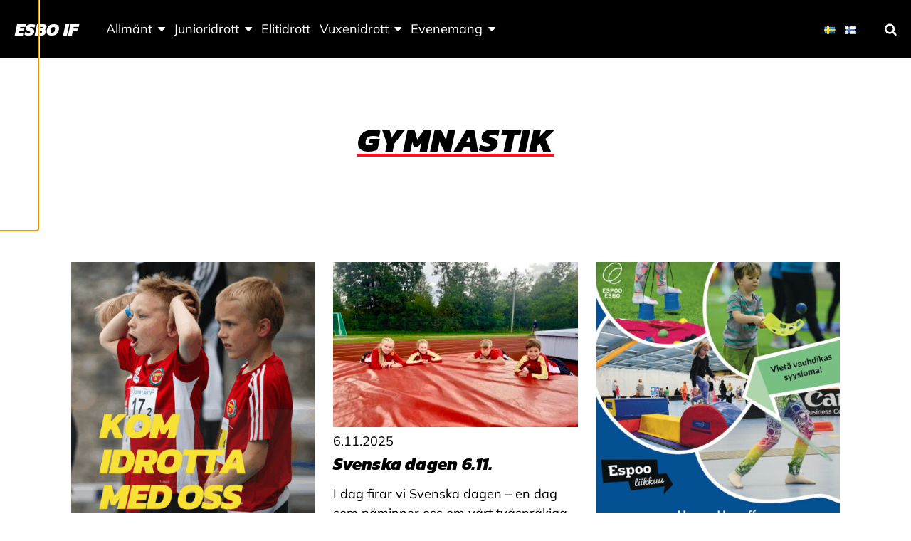

--- FILE ---
content_type: text/html; charset=UTF-8
request_url: https://esboif.fi/category/gymnastik/
body_size: 15640
content:
<!doctype html>
<html class="no-js" lang="sv-SE">
  <head>
    <meta charset="UTF-8" />
<meta http-equiv="x-ua-compatible" content="ie=edge">
<meta name="viewport" content="width=device-width, initial-scale=1, shrink-to-fit=no">
<meta property="fb:pages" content="150104951685751" />
<title>Kategori: Gymnastik | Esbo IF</title>
<link rel="alternate" href="https://esboif.fi/category/gymnastik/" hreflang="sv" />
<link rel="alternate" href="https://esboif.fi/fi/category/voimistelu/" hreflang="fi" />

<!-- The SEO Framework av Sybre Waaijer -->
<link rel="canonical" href="https://esboif.fi/category/gymnastik/" />
<link rel="next" href="https://esboif.fi/category/gymnastik/page/2/" />
<meta property="og:type" content="website" />
<meta property="og:locale" content="sv_SE" />
<meta property="og:site_name" content="Esbo IF" />
<meta property="og:title" content="Kategori: Gymnastik | Esbo IF" />
<meta property="og:url" content="https://esboif.fi/category/gymnastik/" />
<meta property="og:image" content="https://esboif.fi/app/uploads/sites/33/2019/07/cropped-kuva-26.jpg" />
<meta property="og:image:width" content="512" />
<meta property="og:image:height" content="512" />
<meta name="twitter:card" content="summary_large_image" />
<meta name="twitter:title" content="Kategori: Gymnastik | Esbo IF" />
<meta name="twitter:image" content="https://esboif.fi/app/uploads/sites/33/2019/07/cropped-kuva-26.jpg" />
<script type="application/ld+json">{"@context":"https://schema.org","@graph":[{"@type":"WebSite","@id":"https://esboif.fi/#/schema/WebSite","url":"https://esboif.fi/","name":"Esbo IF","inLanguage":"sv-SE","potentialAction":{"@type":"SearchAction","target":{"@type":"EntryPoint","urlTemplate":"https://esboif.fi/search/{search_term_string}/"},"query-input":"required name=search_term_string"},"publisher":{"@type":"Organization","@id":"https://esboif.fi/#/schema/Organization","name":"Esbo IF","url":"https://esboif.fi/","logo":{"@type":"ImageObject","url":"https://esboif.fi/app/uploads/sites/33/2019/07/cropped-kuva-26.jpg","contentUrl":"https://esboif.fi/app/uploads/sites/33/2019/07/cropped-kuva-26.jpg","width":512,"height":512}}},{"@type":"CollectionPage","@id":"https://esboif.fi/category/gymnastik/","url":"https://esboif.fi/category/gymnastik/","name":"Kategori: Gymnastik | Esbo IF","inLanguage":"sv-SE","isPartOf":{"@id":"https://esboif.fi/#/schema/WebSite"},"breadcrumb":{"@type":"BreadcrumbList","@id":"https://esboif.fi/#/schema/BreadcrumbList","itemListElement":[{"@type":"ListItem","position":1,"item":"https://esboif.fi/","name":"Esbo IF"},{"@type":"ListItem","position":2,"name":"Kategori: Gymnastik"}]}}]}</script>
<!-- / The SEO Framework av Sybre Waaijer | 8.29ms meta | 1.86ms boot -->

<link rel="alternate" type="application/rss+xml" title="Esbo IF &raquo; Kategoriflöde för Gymnastik" href="https://esboif.fi/category/gymnastik/feed/" />
        <script>
            window.addEventListener('gds-cmp.consent.statistics', function (event) {
                window.ga=window.ga||function(){(ga.q=ga.q||[]).push(arguments)};ga.l=+new Date;
                ga('create', 'UA-148963318-1', 'auto');
                ga('send', 'pageview');

                var js = document.createElement('script');
                js.async = !0;
                js.src = 'https://www.google-analytics.com/analytics.js';
                document.head.appendChild(js);
            });
        </script>
        <style id='wp-img-auto-sizes-contain-inline-css' type='text/css'>
img:is([sizes=auto i],[sizes^="auto," i]){contain-intrinsic-size:3000px 1500px}
/*# sourceURL=wp-img-auto-sizes-contain-inline-css */
</style>
<link rel='stylesheet' id='sbi_styles-css' href='https://esboif.fi/app/plugins/instagram-feed-pro/css/sbi-styles.min.css?ver=6.9.0' type='text/css' media='all' />
<link rel='stylesheet' id='wp-block-library-css' href='https://esboif.fi/wp/wp-includes/css/dist/block-library/style.min.css?xyz=sobLQl8dOptdc' type='text/css' media='all' />
<style id='safe-svg-svg-icon-style-inline-css' type='text/css'>
.safe-svg-cover{text-align:center}.safe-svg-cover .safe-svg-inside{display:inline-block;max-width:100%}.safe-svg-cover svg{fill:currentColor;height:100%;max-height:100%;max-width:100%;width:100%}

/*# sourceURL=https://esboif.fi/app/plugins/safe-svg/dist/safe-svg-block-frontend.css */
</style>
<link rel='stylesheet' id='mediaelement-css' href='https://esboif.fi/wp/wp-includes/js/mediaelement/mediaelementplayer-legacy.min.css?ver=4.2.17' type='text/css' media='all' />
<link rel='stylesheet' id='wp-mediaelement-css' href='https://esboif.fi/wp/wp-includes/js/mediaelement/wp-mediaelement.min.css?xyz=sobLQl8dOptdc' type='text/css' media='all' />
<style id='jetpack-sharing-buttons-style-inline-css' type='text/css'>
.jetpack-sharing-buttons__services-list{display:flex;flex-direction:row;flex-wrap:wrap;gap:0;list-style-type:none;margin:5px;padding:0}.jetpack-sharing-buttons__services-list.has-small-icon-size{font-size:12px}.jetpack-sharing-buttons__services-list.has-normal-icon-size{font-size:16px}.jetpack-sharing-buttons__services-list.has-large-icon-size{font-size:24px}.jetpack-sharing-buttons__services-list.has-huge-icon-size{font-size:36px}@media print{.jetpack-sharing-buttons__services-list{display:none!important}}.editor-styles-wrapper .wp-block-jetpack-sharing-buttons{gap:0;padding-inline-start:0}ul.jetpack-sharing-buttons__services-list.has-background{padding:1.25em 2.375em}
/*# sourceURL=https://esboif.fi/app/plugins/jetpack/_inc/blocks/sharing-buttons/view.css */
</style>
<link rel='stylesheet' id='wp-gutenberg-backgrounds/block/css-css' href='https://esboif.fi/app/plugins/wp-gutenberg-backgrounds/dist/style.css?ver=1768908828' type='text/css' media='all' />
<link rel='stylesheet' id='wp-gutenberg-fsi/block/css-css' href='https://esboif.fi/app/plugins/wp-gutenberg-fsi/dist/blocks.style.build.css?ver=1768908828' type='text/css' media='all' />
<link rel='stylesheet' id='wp-gutenberg-postlist/block/css-css' href='https://esboif.fi/app/plugins/wp-gutenberg-postlist/dist/style.css?ver=1768908829' type='text/css' media='all' />
<style id='global-styles-inline-css' type='text/css'>
:root{--wp--preset--aspect-ratio--square: 1;--wp--preset--aspect-ratio--4-3: 4/3;--wp--preset--aspect-ratio--3-4: 3/4;--wp--preset--aspect-ratio--3-2: 3/2;--wp--preset--aspect-ratio--2-3: 2/3;--wp--preset--aspect-ratio--16-9: 16/9;--wp--preset--aspect-ratio--9-16: 9/16;--wp--preset--color--black: #000000;--wp--preset--color--cyan-bluish-gray: #abb8c3;--wp--preset--color--white: #ffffff;--wp--preset--color--pale-pink: #f78da7;--wp--preset--color--vivid-red: #cf2e2e;--wp--preset--color--luminous-vivid-orange: #ff6900;--wp--preset--color--luminous-vivid-amber: #fcb900;--wp--preset--color--light-green-cyan: #7bdcb5;--wp--preset--color--vivid-green-cyan: #00d084;--wp--preset--color--pale-cyan-blue: #8ed1fc;--wp--preset--color--vivid-cyan-blue: #0693e3;--wp--preset--color--vivid-purple: #9b51e0;--wp--preset--color--primary: #ff111d;--wp--preset--color--secondary: #ffd816;--wp--preset--color--cta: #ff111d;--wp--preset--color--header: #000000;--wp--preset--color--footer: #ffd816;--wp--preset--color--gray: #f4f4f4;--wp--preset--gradient--vivid-cyan-blue-to-vivid-purple: linear-gradient(135deg,rgb(6,147,227) 0%,rgb(155,81,224) 100%);--wp--preset--gradient--light-green-cyan-to-vivid-green-cyan: linear-gradient(135deg,rgb(122,220,180) 0%,rgb(0,208,130) 100%);--wp--preset--gradient--luminous-vivid-amber-to-luminous-vivid-orange: linear-gradient(135deg,rgb(252,185,0) 0%,rgb(255,105,0) 100%);--wp--preset--gradient--luminous-vivid-orange-to-vivid-red: linear-gradient(135deg,rgb(255,105,0) 0%,rgb(207,46,46) 100%);--wp--preset--gradient--very-light-gray-to-cyan-bluish-gray: linear-gradient(135deg,rgb(238,238,238) 0%,rgb(169,184,195) 100%);--wp--preset--gradient--cool-to-warm-spectrum: linear-gradient(135deg,rgb(74,234,220) 0%,rgb(151,120,209) 20%,rgb(207,42,186) 40%,rgb(238,44,130) 60%,rgb(251,105,98) 80%,rgb(254,248,76) 100%);--wp--preset--gradient--blush-light-purple: linear-gradient(135deg,rgb(255,206,236) 0%,rgb(152,150,240) 100%);--wp--preset--gradient--blush-bordeaux: linear-gradient(135deg,rgb(254,205,165) 0%,rgb(254,45,45) 50%,rgb(107,0,62) 100%);--wp--preset--gradient--luminous-dusk: linear-gradient(135deg,rgb(255,203,112) 0%,rgb(199,81,192) 50%,rgb(65,88,208) 100%);--wp--preset--gradient--pale-ocean: linear-gradient(135deg,rgb(255,245,203) 0%,rgb(182,227,212) 50%,rgb(51,167,181) 100%);--wp--preset--gradient--electric-grass: linear-gradient(135deg,rgb(202,248,128) 0%,rgb(113,206,126) 100%);--wp--preset--gradient--midnight: linear-gradient(135deg,rgb(2,3,129) 0%,rgb(40,116,252) 100%);--wp--preset--font-size--small: 13px;--wp--preset--font-size--medium: 20px;--wp--preset--font-size--large: 36px;--wp--preset--font-size--x-large: 42px;--wp--preset--spacing--20: 0.44rem;--wp--preset--spacing--30: 0.67rem;--wp--preset--spacing--40: 1rem;--wp--preset--spacing--50: 1.5rem;--wp--preset--spacing--60: 2.25rem;--wp--preset--spacing--70: 3.38rem;--wp--preset--spacing--80: 5.06rem;--wp--preset--shadow--natural: 6px 6px 9px rgba(0, 0, 0, 0.2);--wp--preset--shadow--deep: 12px 12px 50px rgba(0, 0, 0, 0.4);--wp--preset--shadow--sharp: 6px 6px 0px rgba(0, 0, 0, 0.2);--wp--preset--shadow--outlined: 6px 6px 0px -3px rgb(255, 255, 255), 6px 6px rgb(0, 0, 0);--wp--preset--shadow--crisp: 6px 6px 0px rgb(0, 0, 0);}:root { --wp--style--global--content-size: 45rem;--wp--style--global--wide-size: 67.5rem; }:where(body) { margin: 0; }.wp-site-blocks > .alignleft { float: left; margin-right: 2em; }.wp-site-blocks > .alignright { float: right; margin-left: 2em; }.wp-site-blocks > .aligncenter { justify-content: center; margin-left: auto; margin-right: auto; }:where(.is-layout-flex){gap: 0.5em;}:where(.is-layout-grid){gap: 0.5em;}.is-layout-flow > .alignleft{float: left;margin-inline-start: 0;margin-inline-end: 2em;}.is-layout-flow > .alignright{float: right;margin-inline-start: 2em;margin-inline-end: 0;}.is-layout-flow > .aligncenter{margin-left: auto !important;margin-right: auto !important;}.is-layout-constrained > .alignleft{float: left;margin-inline-start: 0;margin-inline-end: 2em;}.is-layout-constrained > .alignright{float: right;margin-inline-start: 2em;margin-inline-end: 0;}.is-layout-constrained > .aligncenter{margin-left: auto !important;margin-right: auto !important;}.is-layout-constrained > :where(:not(.alignleft):not(.alignright):not(.alignfull)){max-width: var(--wp--style--global--content-size);margin-left: auto !important;margin-right: auto !important;}.is-layout-constrained > .alignwide{max-width: var(--wp--style--global--wide-size);}body .is-layout-flex{display: flex;}.is-layout-flex{flex-wrap: wrap;align-items: center;}.is-layout-flex > :is(*, div){margin: 0;}body .is-layout-grid{display: grid;}.is-layout-grid > :is(*, div){margin: 0;}body{padding-top: 0px;padding-right: 0px;padding-bottom: 0px;padding-left: 0px;}a:where(:not(.wp-element-button)){text-decoration: underline;}:root :where(.wp-element-button, .wp-block-button__link){background-color: #32373c;border-width: 0;color: #fff;font-family: inherit;font-size: inherit;font-style: inherit;font-weight: inherit;letter-spacing: inherit;line-height: inherit;padding-top: calc(0.667em + 2px);padding-right: calc(1.333em + 2px);padding-bottom: calc(0.667em + 2px);padding-left: calc(1.333em + 2px);text-decoration: none;text-transform: inherit;}.has-black-color{color: var(--wp--preset--color--black) !important;}.has-cyan-bluish-gray-color{color: var(--wp--preset--color--cyan-bluish-gray) !important;}.has-white-color{color: var(--wp--preset--color--white) !important;}.has-pale-pink-color{color: var(--wp--preset--color--pale-pink) !important;}.has-vivid-red-color{color: var(--wp--preset--color--vivid-red) !important;}.has-luminous-vivid-orange-color{color: var(--wp--preset--color--luminous-vivid-orange) !important;}.has-luminous-vivid-amber-color{color: var(--wp--preset--color--luminous-vivid-amber) !important;}.has-light-green-cyan-color{color: var(--wp--preset--color--light-green-cyan) !important;}.has-vivid-green-cyan-color{color: var(--wp--preset--color--vivid-green-cyan) !important;}.has-pale-cyan-blue-color{color: var(--wp--preset--color--pale-cyan-blue) !important;}.has-vivid-cyan-blue-color{color: var(--wp--preset--color--vivid-cyan-blue) !important;}.has-vivid-purple-color{color: var(--wp--preset--color--vivid-purple) !important;}.has-primary-color{color: var(--wp--preset--color--primary) !important;}.has-secondary-color{color: var(--wp--preset--color--secondary) !important;}.has-cta-color{color: var(--wp--preset--color--cta) !important;}.has-header-color{color: var(--wp--preset--color--header) !important;}.has-footer-color{color: var(--wp--preset--color--footer) !important;}.has-gray-color{color: var(--wp--preset--color--gray) !important;}.has-black-background-color{background-color: var(--wp--preset--color--black) !important;}.has-cyan-bluish-gray-background-color{background-color: var(--wp--preset--color--cyan-bluish-gray) !important;}.has-white-background-color{background-color: var(--wp--preset--color--white) !important;}.has-pale-pink-background-color{background-color: var(--wp--preset--color--pale-pink) !important;}.has-vivid-red-background-color{background-color: var(--wp--preset--color--vivid-red) !important;}.has-luminous-vivid-orange-background-color{background-color: var(--wp--preset--color--luminous-vivid-orange) !important;}.has-luminous-vivid-amber-background-color{background-color: var(--wp--preset--color--luminous-vivid-amber) !important;}.has-light-green-cyan-background-color{background-color: var(--wp--preset--color--light-green-cyan) !important;}.has-vivid-green-cyan-background-color{background-color: var(--wp--preset--color--vivid-green-cyan) !important;}.has-pale-cyan-blue-background-color{background-color: var(--wp--preset--color--pale-cyan-blue) !important;}.has-vivid-cyan-blue-background-color{background-color: var(--wp--preset--color--vivid-cyan-blue) !important;}.has-vivid-purple-background-color{background-color: var(--wp--preset--color--vivid-purple) !important;}.has-primary-background-color{background-color: var(--wp--preset--color--primary) !important;}.has-secondary-background-color{background-color: var(--wp--preset--color--secondary) !important;}.has-cta-background-color{background-color: var(--wp--preset--color--cta) !important;}.has-header-background-color{background-color: var(--wp--preset--color--header) !important;}.has-footer-background-color{background-color: var(--wp--preset--color--footer) !important;}.has-gray-background-color{background-color: var(--wp--preset--color--gray) !important;}.has-black-border-color{border-color: var(--wp--preset--color--black) !important;}.has-cyan-bluish-gray-border-color{border-color: var(--wp--preset--color--cyan-bluish-gray) !important;}.has-white-border-color{border-color: var(--wp--preset--color--white) !important;}.has-pale-pink-border-color{border-color: var(--wp--preset--color--pale-pink) !important;}.has-vivid-red-border-color{border-color: var(--wp--preset--color--vivid-red) !important;}.has-luminous-vivid-orange-border-color{border-color: var(--wp--preset--color--luminous-vivid-orange) !important;}.has-luminous-vivid-amber-border-color{border-color: var(--wp--preset--color--luminous-vivid-amber) !important;}.has-light-green-cyan-border-color{border-color: var(--wp--preset--color--light-green-cyan) !important;}.has-vivid-green-cyan-border-color{border-color: var(--wp--preset--color--vivid-green-cyan) !important;}.has-pale-cyan-blue-border-color{border-color: var(--wp--preset--color--pale-cyan-blue) !important;}.has-vivid-cyan-blue-border-color{border-color: var(--wp--preset--color--vivid-cyan-blue) !important;}.has-vivid-purple-border-color{border-color: var(--wp--preset--color--vivid-purple) !important;}.has-primary-border-color{border-color: var(--wp--preset--color--primary) !important;}.has-secondary-border-color{border-color: var(--wp--preset--color--secondary) !important;}.has-cta-border-color{border-color: var(--wp--preset--color--cta) !important;}.has-header-border-color{border-color: var(--wp--preset--color--header) !important;}.has-footer-border-color{border-color: var(--wp--preset--color--footer) !important;}.has-gray-border-color{border-color: var(--wp--preset--color--gray) !important;}.has-vivid-cyan-blue-to-vivid-purple-gradient-background{background: var(--wp--preset--gradient--vivid-cyan-blue-to-vivid-purple) !important;}.has-light-green-cyan-to-vivid-green-cyan-gradient-background{background: var(--wp--preset--gradient--light-green-cyan-to-vivid-green-cyan) !important;}.has-luminous-vivid-amber-to-luminous-vivid-orange-gradient-background{background: var(--wp--preset--gradient--luminous-vivid-amber-to-luminous-vivid-orange) !important;}.has-luminous-vivid-orange-to-vivid-red-gradient-background{background: var(--wp--preset--gradient--luminous-vivid-orange-to-vivid-red) !important;}.has-very-light-gray-to-cyan-bluish-gray-gradient-background{background: var(--wp--preset--gradient--very-light-gray-to-cyan-bluish-gray) !important;}.has-cool-to-warm-spectrum-gradient-background{background: var(--wp--preset--gradient--cool-to-warm-spectrum) !important;}.has-blush-light-purple-gradient-background{background: var(--wp--preset--gradient--blush-light-purple) !important;}.has-blush-bordeaux-gradient-background{background: var(--wp--preset--gradient--blush-bordeaux) !important;}.has-luminous-dusk-gradient-background{background: var(--wp--preset--gradient--luminous-dusk) !important;}.has-pale-ocean-gradient-background{background: var(--wp--preset--gradient--pale-ocean) !important;}.has-electric-grass-gradient-background{background: var(--wp--preset--gradient--electric-grass) !important;}.has-midnight-gradient-background{background: var(--wp--preset--gradient--midnight) !important;}.has-small-font-size{font-size: var(--wp--preset--font-size--small) !important;}.has-medium-font-size{font-size: var(--wp--preset--font-size--medium) !important;}.has-large-font-size{font-size: var(--wp--preset--font-size--large) !important;}.has-x-large-font-size{font-size: var(--wp--preset--font-size--x-large) !important;}
:where(.wp-block-post-template.is-layout-flex){gap: 1.25em;}:where(.wp-block-post-template.is-layout-grid){gap: 1.25em;}
:where(.wp-block-term-template.is-layout-flex){gap: 1.25em;}:where(.wp-block-term-template.is-layout-grid){gap: 1.25em;}
:where(.wp-block-columns.is-layout-flex){gap: 2em;}:where(.wp-block-columns.is-layout-grid){gap: 2em;}
:root :where(.wp-block-pullquote){font-size: 1.5em;line-height: 1.6;}
/*# sourceURL=global-styles-inline-css */
</style>
<link rel='stylesheet' id='cff_carousel_css-css' href='https://esboif.fi/app/plugins/cff-extensions/cff-carousel/css/carousel.css?ver=1.2.3' type='text/css' media='all' />
<link rel='stylesheet' id='ctf_styles-css' href='https://esboif.fi/app/plugins/custom-twitter-feeds-pro/css/ctf-styles.min.css?ver=2.5.3' type='text/css' media='all' />
<style id='genero-cmp/css-inline-css' type='text/css'>
gds-cmp-modal-dialog{display:none}body.has-gds-cmp-consent--marketing [data-consent-optout=marketing],body.has-gds-cmp-consent--marketing.has-gds-cmp-consent--necessary [data-consent-optout*=marketing][data-consent-optout*=necessary],body.has-gds-cmp-consent--marketing.has-gds-cmp-consent--preferences [data-consent-optout*=marketing][data-consent-optout*=preferences],body.has-gds-cmp-consent--marketing.has-gds-cmp-consent--statistics [data-consent-optout*=marketing][data-consent-optout*=statistics],body.has-gds-cmp-consent--necessary [data-consent-optout=necessary],body.has-gds-cmp-consent--necessary.has-gds-cmp-consent--marketing [data-consent-optout*=necessary][data-consent-optout*=marketing],body.has-gds-cmp-consent--necessary.has-gds-cmp-consent--preferences [data-consent-optout*=necessary][data-consent-optout*=preferences],body.has-gds-cmp-consent--necessary.has-gds-cmp-consent--statistics [data-consent-optout*=necessary][data-consent-optout*=statistics],body.has-gds-cmp-consent--preferences [data-consent-optout=preferences],body.has-gds-cmp-consent--preferences.has-gds-cmp-consent--marketing [data-consent-optout*=preferences][data-consent-optout*=marketing],body.has-gds-cmp-consent--preferences.has-gds-cmp-consent--necessary [data-consent-optout*=preferences][data-consent-optout*=necessary],body.has-gds-cmp-consent--preferences.has-gds-cmp-consent--statistics [data-consent-optout*=preferences][data-consent-optout*=statistics],body.has-gds-cmp-consent--statistics [data-consent-optout=statistics],body.has-gds-cmp-consent--statistics.has-gds-cmp-consent--marketing [data-consent-optout*=statistics][data-consent-optout*=marketing],body.has-gds-cmp-consent--statistics.has-gds-cmp-consent--necessary [data-consent-optout*=statistics][data-consent-optout*=necessary],body.has-gds-cmp-consent--statistics.has-gds-cmp-consent--preferences [data-consent-optout*=statistics][data-consent-optout*=preferences],body:not(.has-gds-cmp-consent--marketing) [data-consent-optin*=marketing],body:not(.has-gds-cmp-consent--necessary) [data-consent-optin*=necessary],body:not(.has-gds-cmp-consent--preferences) [data-consent-optin*=preferences],body:not(.has-gds-cmp-consent--statistics) [data-consent-optin*=statistics]{display:none!important}

/*# sourceURL=https://esboif.fi/app/plugins/genero-cmp/dist/main.css */
</style>
<link rel='stylesheet' id='sage/main.css-css' href='https://esboif.fi/app/themes/fsi/dist/styles/main_88cb7cc8.css' type='text/css' media='all' />
<style id='sage/main.css-inline-css' type='text/css'>
/**
 * Used by theme.scss
 *
 * Inlined from foundation
 */
/**
 * General color classes.
 */
body {
  background-color: #ffffff !important;
  color: #000000 !important;
}
cite {
  color: #000000;
}
blockquote {
  border-left-color: #000000;
}
blockquote p {
  color: #000000;
}
tbody tr {
  border-bottom-color: rgba(0, 0, 0, 0.1);
}
thead, tbody, tfoot {
  border-color: rgba(0, 0, 0, 0.1);
}
hr, .wp-block-separator {
  border-color: rgba(0, 0, 0, 0.2);
}
.wp-block-genero-instafeed__item {
  background-color: rgba(0, 0, 0, 0.05);
}
.wp-block-genero-instafeed__link:hover, .wp-block-genero-instafeed__link:focus {
  background-color: rgba(0, 0, 0, 0.1);
}
.teaser__readmore, .menu .is-active > a, .dropdown.menu > li.is-active > a, .dropdown.menu .is-active > a, .l-header .menu a.active, .l-header .menu a:hover, .l-header .menu a:focus, a {
  color: #ff111d;
}
.button:not(.wp-color-result), .wp-block-button > .wp-block-button__link, .wp-block-fsi-cta__link {
  background-color: #000000 !important;
  color: #ffffff !important;
}
.button:not(.wp-color-result).has-primary-color, .wp-block-button > .wp-block-button__link.has-primary-color, .wp-block-fsi-cta__link.has-primary-color {
  color: #ff111d !important;
}
.button:not(.wp-color-result).has-primary-background-color, .wp-block-button > .wp-block-button__link.has-primary-background-color, .wp-block-fsi-cta__link.has-primary-background-color {
  background-color: #ff111d !important;
}
.button:not(.wp-color-result).has-secondary-color, .wp-block-button > .wp-block-button__link.has-secondary-color, .wp-block-fsi-cta__link.has-secondary-color {
  color: #ffd816 !important;
}
.button:not(.wp-color-result).has-secondary-background-color, .wp-block-button > .wp-block-button__link.has-secondary-background-color, .wp-block-fsi-cta__link.has-secondary-background-color {
  background-color: #ffd816 !important;
}
.button:not(.wp-color-result).has-cta-color, .wp-block-button > .wp-block-button__link.has-cta-color, .wp-block-fsi-cta__link.has-cta-color {
  color: #ff111d !important;
}
.button:not(.wp-color-result).has-cta-background-color, .wp-block-button > .wp-block-button__link.has-cta-background-color, .wp-block-fsi-cta__link.has-cta-background-color {
  background-color: #ff111d !important;
}
.button:not(.wp-color-result).has-footer-color, .wp-block-button > .wp-block-button__link.has-footer-color, .wp-block-fsi-cta__link.has-footer-color {
  color: #ffd816 !important;
}
.button:not(.wp-color-result).has-footer-background-color, .wp-block-button > .wp-block-button__link.has-footer-background-color, .wp-block-fsi-cta__link.has-footer-background-color {
  background-color: #ffd816 !important;
}
.button:not(.wp-color-result).has-header-color, .wp-block-button > .wp-block-button__link.has-header-color, .wp-block-fsi-cta__link.has-header-color {
  color: #000000 !important;
}
.button:not(.wp-color-result).has-header-background-color, .wp-block-button > .wp-block-button__link.has-header-background-color, .wp-block-fsi-cta__link.has-header-background-color {
  background-color: #000000 !important;
}
.button:not(.wp-color-result).has-black-color, .wp-block-button > .wp-block-button__link.has-black-color, .wp-block-fsi-cta__link.has-black-color {
  color: #000000 !important;
}
.button:not(.wp-color-result).has-black-background-color, .wp-block-button > .wp-block-button__link.has-black-background-color, .wp-block-fsi-cta__link.has-black-background-color {
  background-color: #000000 !important;
}
.button:not(.wp-color-result).has-white-color, .wp-block-button > .wp-block-button__link.has-white-color, .wp-block-fsi-cta__link.has-white-color {
  color: #ffffff !important;
}
.button:not(.wp-color-result).has-white-background-color, .wp-block-button > .wp-block-button__link.has-white-background-color, .wp-block-fsi-cta__link.has-white-background-color {
  background-color: #ffffff !important;
}
.button:not(.wp-color-result).has-gray-color, .wp-block-button > .wp-block-button__link.has-gray-color, .wp-block-fsi-cta__link.has-gray-color {
  color: #f4f4f4 !important;
}
.button:not(.wp-color-result).has-gray-background-color, .wp-block-button > .wp-block-button__link.has-gray-background-color, .wp-block-fsi-cta__link.has-gray-background-color {
  background-color: #f4f4f4 !important;
}
.l-header {
  background-color: #000000 !important;
  color: #ffffff !important;
}
.l-header .is-dropdown-submenu, .l-header .search-dropdown {
  background-color: #000000 !important;
  color: #ffffff !important;
}
.l-header .fa-search {
  color: #ffffff;
}
.l-footer--site {
  background-color: #ffd816 !important;
  color: #000000 !important;
}
.l-header__bar--desktop .secondary_navigation__wrapper {
  background-color: #20252d !important;
  color: #ffffff !important;
}
.l-header__bar--desktop .secondary_navigation__wrapper .is-dropdown-submenu {
  background-color: #20252d !important;
  color: #ffffff !important;
}
.wp-block-fsi-cta, .wp-block-cover, .wp-block-cover-image {
  color: #ffffff;
}
h1, .edit-post-visual-editor h1, .h1, .edit-post-visual-editor .h1, h2, .edit-post-visual-editor h2, .h2, .edit-post-visual-editor .h2, .wp-block-cover .wp-block-cover-text, .edit-post-visual-editor .wp-block-cover .wp-block-cover-text, .wp-block-cover-image .wp-block-cover-image-text, .edit-post-visual-editor .wp-block-cover-image .wp-block-cover-image-text {
  text-decoration-color: #ff111d;
}
.page__title::after {
  background-color: #ff111d;
}
[data-background-color="primary"], .has-primary-background-color {
  background-color: #ff111d !important;
  color: #ffffff !important;
}
[data-background-color="primary"] .site-logo__image svg, .has-primary-background-color .site-logo__image svg {
  fill: #ffffff;
}
[data-background-color="secondary"], .has-secondary-background-color {
  background-color: #ffd816 !important;
  color: #000000 !important;
}
[data-background-color="secondary"] .site-logo__image svg, .has-secondary-background-color .site-logo__image svg {
  fill: #000000;
}
[data-background-color="cta"], .has-cta-background-color {
  background-color: #ff111d !important;
  color: #ffffff !important;
}
[data-background-color="cta"] .site-logo__image svg, .has-cta-background-color .site-logo__image svg {
  fill: #ffffff;
}
[data-background-color="footer"], .has-footer-background-color {
  background-color: #ffd816 !important;
  color: #000000 !important;
}
[data-background-color="footer"] .site-logo__image svg, .has-footer-background-color .site-logo__image svg {
  fill: #000000;
}
[data-background-color="header"], .has-header-background-color {
  background-color: #000000 !important;
  color: #ffffff !important;
}
[data-background-color="header"] .site-logo__image svg, .has-header-background-color .site-logo__image svg {
  fill: #ffffff;
}
[data-background-color="black"], .has-black-background-color {
  background-color: #000000 !important;
  color: #ffffff !important;
}
[data-background-color="black"] .site-logo__image svg, .has-black-background-color .site-logo__image svg {
  fill: #ffffff;
}
[data-background-color="white"], .has-white-background-color {
  background-color: #ffffff !important;
  color: #000000 !important;
}
[data-background-color="white"] .site-logo__image svg, .has-white-background-color .site-logo__image svg {
  fill: #000000;
}
[data-background-color="gray"], .has-gray-background-color {
  background-color: #f4f4f4 !important;
  color: #000000 !important;
}
[data-background-color="gray"] .site-logo__image svg, .has-gray-background-color .site-logo__image svg {
  fill: #000000;
}
.has-primary-color {
  color: #ff111d !important;
}
.has-secondary-color {
  color: #ffd816 !important;
}
.has-cta-color {
  color: #ff111d !important;
}
.has-footer-color {
  color: #ffd816 !important;
}
.has-header-color {
  color: #000000 !important;
}
.has-black-color {
  color: #000000 !important;
}
.has-white-color {
  color: #ffffff !important;
}
.has-gray-color {
  color: #f4f4f4 !important;
}
:root { --fsi-body-font-family: 'Mulish'; }:root { --fsi-header-font-family: 'Kanit-800italic'; }
/*# sourceURL=sage%2Fmain.css-inline-css */
</style>
<link rel='stylesheet' id='sage/icons.css-css' href='https://esboif.fi/app/themes/fsi/dist/styles/icons_88cb7cc8.css' type='text/css' media='all' />
<script type="text/javascript" src="https://esboif.fi/wp/wp-includes/js/jquery/jquery.min.js?ver=3.7.1" id="jquery-core-js"></script>
<script type="text/javascript" src="https://esboif.fi/wp/wp-includes/js/jquery/jquery-migrate.min.js?ver=3.4.1" id="jquery-migrate-js"></script>
<script type="text/javascript" id="genero-cmp/js-js-extra">
/* <![CDATA[ */
var gdsCmp = {"consents":[{"id":"necessary","label":"N\u00f6dv\u00e4ndig","description":"Dessa cookies hj\u00e4lper oss att m\u00e4ta och optimera v\u00e5r marknadsf\u00f6ring.","necessary":true,"consent":true,"gtmConsentModes":["security_storage"],"wpConsentApiCategory":"functional"},{"id":"preferences","label":"Inst\u00e4llningar","description":"Cookies f\u00f6r inst\u00e4llningar l\u00e5ter en webbplats komma ih\u00e5g information som \u00e4ndrar hur webbplatsen fungerar eller visas. Detta kan t.ex. vara f\u00f6redraget spr\u00e5k eller regionen du befinner dig i.","necessary":false,"consent":false,"gtmConsentModes":["functionality_storage","personalization_storage"],"wpConsentApiCategory":"preferences"},{"id":"statistics","label":"Statistik","description":"F\u00f6r att f\u00f6rb\u00e4ttra v\u00e5r hemsida samlar vi anonym information som \u00e4r till f\u00f6r statistikf\u00f6ring och analyser. Med hj\u00e4lp av dessa cookies kan vi t.ex f\u00f6ja med hur m\u00e5nga bes\u00f6kare sidan har eller hur l\u00e4nge de stannat p\u00e5 sidan. Detta hj\u00e4lper oss att skapa en b\u00e4ttre anv\u00e4ndarupplevelse.","necessary":false,"consent":false,"gtmConsentModes":["analytics_storage"],"wpConsentApiCategory":"statistics"},{"id":"marketing","label":"Marknadsf\u00f6ring","description":"Dessa cookies \u00e4r n\u00f6dv\u00e4ndiga f\u00f6r att sidan skall fungera korrekt.","necessary":false,"consent":false,"gtmConsentModes":["ad_storage","ad_user_data","ad_personalization"],"wpConsentApiCategory":"marketing"}],"necessary_cookies":["wp-settings-","wp-settings-time-","wordpress_test_cookie","wordpress_logged_in_","wordpress_sec_","wp_woocommerce_session_","woocommerce_cart_hash","woocommerce_items_in_cart"]};
//# sourceURL=genero-cmp%2Fjs-js-extra
/* ]]> */
</script>
<script type="text/javascript" id="genero-cmp/js-js-before">
/* <![CDATA[ */
(()=>{"use strict";function e(t){return e="function"==typeof Symbol&&"symbol"==typeof Symbol.iterator?function(e){return typeof e}:function(e){return e&&"function"==typeof Symbol&&e.constructor===Symbol&&e!==Symbol.prototype?"symbol":typeof e},e(t)}function t(t){var n=function(t,n){if("object"!=e(t)||!t)return t;var o=t[Symbol.toPrimitive];if(void 0!==o){var r=o.call(t,n||"default");if("object"!=e(r))return r;throw new TypeError("@@toPrimitive must return a primitive value.")}return("string"===n?String:Number)(t)}(t,"string");return"symbol"==e(n)?n:n+""}function n(e,n,o){return(n=t(n))in e?Object.defineProperty(e,n,{value:o,enumerable:!0,configurable:!0,writable:!0}):e[n]=o,e}function o(e){return e?.constructor===Object}function r(){window.dataLayer=window.dataLayer||[],window.dataLayer.push(arguments),console.debug("gtag",...arguments)}function i(e,t){var n=Object.keys(e);if(Object.getOwnPropertySymbols){var o=Object.getOwnPropertySymbols(e);t&&(o=o.filter((function(t){return Object.getOwnPropertyDescriptor(e,t).enumerable}))),n.push.apply(n,o)}return n}function s(e){for(var t=1;t<arguments.length;t++){var o=null!=arguments[t]?arguments[t]:{};t%2?i(Object(o),!0).forEach((function(t){n(e,t,o[t])})):Object.getOwnPropertyDescriptors?Object.defineProperties(e,Object.getOwnPropertyDescriptors(o)):i(Object(o)).forEach((function(t){Object.defineProperty(e,t,Object.getOwnPropertyDescriptor(o,t))}))}return e}const c="gds-consent",a="necessary",d="marketing",u="statistics";function f(){return function(e){let t={consents:{},version:void 0};try{const n=JSON.parse(decodeURIComponent(e));o(n)&&(o(n.consents)&&(t.consents=n.consents),"number"==typeof n.version&&(t.version=n.version))}catch(n){if("string"==typeof e&&/[0-9](,[01])+/.test(e)){const n=e.split(",");t=s(s({},t),{version:n.shift()||void 0,consents:{[a]:"1"===n.shift(),[u]:"1"===n.shift(),[d]:"1"===n.shift()}})}}return t}(function(e){const t=`; ${document.cookie}`.split(`; ${e}=`);return 2===t.length?t.pop().split(";").shift():null}(c))}function p(){const e=window.gdsCmp.getConsentData(),t={ad_storage:"denied",ad_user_data:"denied",ad_personalization:"denied",analytics_storage:"denied",functionality_storage:"denied",personalization_storage:"denied",security_storage:"granted"};for(const[n,o]of Object.entries(e.consents)){const e=window.gdsCmp?.consents?.find?.((e=>e.id===n));if(e)for(const n of e.gtmConsentModes)t[n]=!0===o?"granted":"denied"}r("consent","update",t),r("set",{consents:t})}function l(){window.fbq&&(window.gdsCmp.hasConsent(d,u)?(window.fbq("consent","grant"),console.debug("meta pixel consent granted")):(window.fbq("consent","revoke"),console.debug("meta pixel consent revoked")))}function b(){window.ttq&&(window.gdsCmp.hasConsent(d,u)?(window.ttq.enableCookie(),console.debug("tiktok enable cookies.")):(window.ttq.disableCookie(),console.debug("tiktok disable cookies.")))}function g(){if(window.wp_set_consent)for(const e of window.gdsCmp.consents)e.wpConsentApiCategory&&window.wp_set_consent(e.wpConsentApiCategory,window.gdsCmp.hasConsent(e.id)?"allow":"deny")}function w(e,t){var n=Object.keys(e);if(Object.getOwnPropertySymbols){var o=Object.getOwnPropertySymbols(e);t&&(o=o.filter((function(t){return Object.getOwnPropertyDescriptor(e,t).enumerable}))),n.push.apply(n,o)}return n}window.gdsCmp=function(e){for(var t=1;t<arguments.length;t++){var o=null!=arguments[t]?arguments[t]:{};t%2?w(Object(o),!0).forEach((function(t){n(e,t,o[t])})):Object.getOwnPropertyDescriptors?Object.defineProperties(e,Object.getOwnPropertyDescriptors(o)):w(Object(o)).forEach((function(t){Object.defineProperty(e,t,Object.getOwnPropertyDescriptor(o,t))}))}return e}({hasConsent:function(...e){const t=window.gdsCmp.getConsentData();return e.every((e=>!0===t.consents?.[e]))},getConsentData:f},window.gdsCmp||{}),r("consent","default",{ad_storage:"denied",ad_user_data:"denied",ad_personalization:"denied",analytics_storage:"denied",functionality_storage:"denied",personalization_storage:"denied",security_storage:"granted"});Object.keys(f().consents).length>0&&function(e=!1){[p,l,b,g].forEach((t=>{e?t():setTimeout(t,0)}))}(!0)})();
//# sourceURL=genero-cmp%2Fjs-js-before
/* ]]> */
</script>
<script type="text/javascript" src="https://esboif.fi/app/plugins/genero-cmp/dist/main.js?ver=1768908826" id="genero-cmp/js-js" async="async" data-wp-strategy="async"></script>
<link rel="EditURI" type="application/rsd+xml" title="RSD" href="https://esboif.fi/wp/xmlrpc.php?rsd" />
<link rel="icon" href="https://esboif.fi/app/uploads/sites/33/2019/07/cropped-kuva-26-120x120.jpg" sizes="32x32" />
<link rel="icon" href="https://esboif.fi/app/uploads/sites/33/2019/07/cropped-kuva-26-300x300.jpg" sizes="192x192" />
<link rel="apple-touch-icon" href="https://esboif.fi/app/uploads/sites/33/2019/07/cropped-kuva-26-300x300.jpg" />
<meta name="msapplication-TileImage" content="https://esboif.fi/app/uploads/sites/33/2019/07/cropped-kuva-26-300x300.jpg" />

      </head>
  <body class="archive-page category category-gymnastik category-5 wp-theme-fsiresources sticky-footer" data-template="archive.twig">
    <gds-cmp-modal-dialog
    class="cookie-consent"
    aria-labelledby="cc-heading"
    aria-describedby="cc-description"
    persistent
    scroll-lock
    data-cookie-consent-hash="0d7555b001c8bc3a6837585c5cebc0f6"
    id="gds-cmp-modal-dialog"
    data-configs="{&quot;lang&quot;:&quot;sv_SE&quot;,&quot;consents&quot;:[{&quot;id&quot;:&quot;necessary&quot;,&quot;label&quot;:&quot;N\u00f6dv\u00e4ndig&quot;,&quot;description&quot;:&quot;Dessa cookies hj\u00e4lper oss att m\u00e4ta och optimera v\u00e5r marknadsf\u00f6ring.&quot;,&quot;necessary&quot;:true,&quot;consent&quot;:true,&quot;gtmConsentModes&quot;:[&quot;security_storage&quot;],&quot;wpConsentApiCategory&quot;:&quot;functional&quot;},{&quot;id&quot;:&quot;preferences&quot;,&quot;label&quot;:&quot;Inst\u00e4llningar&quot;,&quot;description&quot;:&quot;Cookies f\u00f6r inst\u00e4llningar l\u00e5ter en webbplats komma ih\u00e5g information som \u00e4ndrar hur webbplatsen fungerar eller visas. Detta kan t.ex. vara f\u00f6redraget spr\u00e5k eller regionen du befinner dig i.&quot;,&quot;necessary&quot;:false,&quot;consent&quot;:false,&quot;gtmConsentModes&quot;:[&quot;functionality_storage&quot;,&quot;personalization_storage&quot;],&quot;wpConsentApiCategory&quot;:&quot;preferences&quot;},{&quot;id&quot;:&quot;statistics&quot;,&quot;label&quot;:&quot;Statistik&quot;,&quot;description&quot;:&quot;F\u00f6r att f\u00f6rb\u00e4ttra v\u00e5r hemsida samlar vi anonym information som \u00e4r till f\u00f6r statistikf\u00f6ring och analyser. Med hj\u00e4lp av dessa cookies kan vi t.ex f\u00f6ja med hur m\u00e5nga bes\u00f6kare sidan har eller hur l\u00e4nge de stannat p\u00e5 sidan. Detta hj\u00e4lper oss att skapa en b\u00e4ttre anv\u00e4ndarupplevelse.&quot;,&quot;necessary&quot;:false,&quot;consent&quot;:false,&quot;gtmConsentModes&quot;:[&quot;analytics_storage&quot;],&quot;wpConsentApiCategory&quot;:&quot;statistics&quot;},{&quot;id&quot;:&quot;marketing&quot;,&quot;label&quot;:&quot;Marknadsf\u00f6ring&quot;,&quot;description&quot;:&quot;Dessa cookies \u00e4r n\u00f6dv\u00e4ndiga f\u00f6r att sidan skall fungera korrekt.&quot;,&quot;necessary&quot;:false,&quot;consent&quot;:false,&quot;gtmConsentModes&quot;:[&quot;ad_storage&quot;,&quot;ad_user_data&quot;,&quot;ad_personalization&quot;],&quot;wpConsentApiCategory&quot;:&quot;marketing&quot;}]}"
>
    <h2 id="cc-heading">Cookie-inställningar</h2>
    <p id="cc-description">
        Vi använder cookies för att ge dig en bättre användarupplevelse och personlig service. Genom att samtycka till användningen av cookies kan vi utveckla en ännu bättre tjänst och tillhandahålla innehåll som är intressant för dig. Du har kontroll över dina cookiepreferenser och kan ändra dem när som helst. Läs mer om våra cookies.    </p>

            <div id="cookie-settings" class="cookie-consent__cookies">
            <gds-cmp-accordion>
                                    <gds-cmp-accordion-item>
                        <label slot="label">
                            <input
                                type="checkbox"
                                name="cookie-consent"
                                                                    required
                                                                                                    checked
                                    disabled
                                                                value="necessary"
                            >
                            Nödvändig                        </label>

                        <i slot="icon" class="fa fa-solid fa-chevron-down"></i>
                        <p>Dessa cookies hjälper oss att mäta och optimera vår marknadsföring.</p>
                    </gds-cmp-accordion-item>
                                    <gds-cmp-accordion-item>
                        <label slot="label">
                            <input
                                type="checkbox"
                                name="cookie-consent"
                                                                                                value="preferences"
                            >
                            Inställningar                        </label>

                        <i slot="icon" class="fa fa-solid fa-chevron-down"></i>
                        <p>Cookies för inställningar låter en webbplats komma ihåg information som ändrar hur webbplatsen fungerar eller visas. Detta kan t.ex. vara föredraget språk eller regionen du befinner dig i.</p>
                    </gds-cmp-accordion-item>
                                    <gds-cmp-accordion-item>
                        <label slot="label">
                            <input
                                type="checkbox"
                                name="cookie-consent"
                                                                                                value="statistics"
                            >
                            Statistik                        </label>

                        <i slot="icon" class="fa fa-solid fa-chevron-down"></i>
                        <p>För att förbättra vår hemsida samlar vi anonym information som är till för statistikföring och analyser. Med hjälp av dessa cookies kan vi t.ex föja med hur många besökare sidan har eller hur länge de stannat på sidan. Detta hjälper oss att skapa en bättre användarupplevelse.</p>
                    </gds-cmp-accordion-item>
                                    <gds-cmp-accordion-item>
                        <label slot="label">
                            <input
                                type="checkbox"
                                name="cookie-consent"
                                                                                                value="marketing"
                            >
                            Marknadsföring                        </label>

                        <i slot="icon" class="fa fa-solid fa-chevron-down"></i>
                        <p>Dessa cookies är nödvändiga för att sidan skall fungera korrekt.</p>
                    </gds-cmp-accordion-item>
                            </gds-cmp-accordion>
        </div>
        <div class="wp-block-buttons is-layout-flex cookie-consent__buttons">
        <div class="wp-block-button is-style-outline" id="accept-selected-button">
            <button
                data-cookie-consent-accept-selected
                class="wp-block-button__link"
            >Acceptera utvalda cookies</button>
        </div>

        <div class="wp-block-button is-style-outline">
            <gds-cmp-toggle-button
                persistent
                aria-controls="cookie-settings accept-selected-button"
                class="wp-block-button__link"
            >Redigera cookies</gds-cmp-toggle-button>
        </div>

        <div class="wp-block-button is-style-outline">
            <button
                data-cookie-consent-decline-all
                class="wp-block-button__link"
            >Avvisa alla</button>
        </div>

        <div class="wp-block-button">
            <button
                data-cookie-consent-accept-all
                class="wp-block-button__link"
            >Acceptera alla cookies</button>
        </div>
    </div>
</gds-cmp-modal-dialog>

    <header id="header" class="l-header headroom sticky-footer__header " data-toggler=".active">
      





<div class="l-header__bar--mobile title-bar hide-for-large grid-container">
  <div class="grid-x align-middle">
    <div class="cell auto">
        <a href="https://esboif.fi/" class="site-logo site-logo--current" rel="home" aria-label="Esbo IF framsida">
  <span class="site-logo__name">Esbo IF</span>
    <span class="site-logo__description"></span>
</a>

    </div>

          <div class="cell shrink">
        <ul class=" primary_navigation menu align-right">
      <li class=" primary_navigation__item primary_navigation__item--active active is-active">
      <a href="https://esboif.fi/category/gymnastik/" class=" primary_navigation__link primary_navigation__link--active is-level-1" title="Svenska">
        <img width="16" height="11" src="https://esboif.fi/app/plugins/polylang-pro/vendor/wpsyntex/polylang/flags/se.png" alt="Svenska" title="Svenska" />
      </a>
    </li>
      <li class=" primary_navigation__item">
      <a href="https://esboif.fi/fi/category/voimistelu/" class=" primary_navigation__link is-level-1" title="Suomi">
        <img width="16" height="11" src="https://esboif.fi/app/plugins/polylang-pro/vendor/wpsyntex/polylang/flags/fi.png" alt="Suomi" title="Suomi" />
      </a>
    </li>
    <li>
</ul>
      </div>
    
    <div class="cell shrink">
      <button
        id="nav-toggler"
        data-toggler=".active"
        class="l-header__nav-toggle menu-icon"
        type="button"
        data-toggle="primary-menu--mobile nav-toggler header"
      >
        <span></span>
        <span class="show-for-sr">Visa meny</span>
      </button>
    </div>
  </div>
</div>

<div
  id="primary-menu--mobile"
  class="l-header__nav--mobile grid-y grid-margin-y hide-for-large"
  role="navigation"
  data-toggler
  data-animate="slide-in-down slide-out-up fast"
  style="display: none;"
>
  <div class="cell align-middle">
      <ul
    class=" primary_navigation vertical menu accordion-menu cell"
    data-accordion-menu
    data-submenu-toggle="true"
    data-multi-open="false"
  >
                  
  <li class="menu-item menu-item-type-taxonomy menu-item-object-category menu-item-7101 menu-item-has-children primary_navigation__item">
    <a href="https://esboif.fi/category/allmant/" class=" primary_navigation__link  is-level-1 ">Allmänt</a>
          <ul class="menu vertical nested ">
                          
  <li class="menu-item menu-item-type-post_type menu-item-object-page menu-item-7151 primary_navigation__item">
    <a href="https://esboif.fi/medlemskap/" class=" primary_navigation__link  is-level-2 ">Medlemskap</a>
      </li>

                          
  <li class="menu-item menu-item-type-post_type menu-item-object-page menu-item-7149 primary_navigation__item">
    <a href="https://esboif.fi/kontakta-oss/" class=" primary_navigation__link  is-level-2 ">Kontakta oss</a>
      </li>

                          
  <li class="menu-item menu-item-type-post_type menu-item-object-page menu-item-7154 primary_navigation__item">
    <a href="https://esboif.fi/samarbeten/foreningsklader/" class=" primary_navigation__link  is-level-2 ">Föreningskläder</a>
      </li>

                          
  <li class="menu-item menu-item-type-post_type menu-item-object-page menu-item-7142 primary_navigation__item">
    <a href="https://esboif.fi/friidrott/rekord/" class=" primary_navigation__link  is-level-2 ">Klubbrekord</a>
      </li>

                          
  <li class="menu-item menu-item-type-post_type menu-item-object-page menu-item-7150 primary_navigation__item">
    <a href="https://esboif.fi/materialbank/" class=" primary_navigation__link  is-level-2 ">Materialbank</a>
      </li>

                          
  <li class="menu-item menu-item-type-post_type menu-item-object-post menu-item-7273 primary_navigation__item">
    <a href="https://esboif.fi/tahtiseura/" class=" primary_navigation__link  is-level-2 ">Tähtiseura – Stjärnmärket</a>
      </li>

                          
  <li class="menu-item menu-item-type-post_type menu-item-object-page menu-item-7156 primary_navigation__item">
    <a href="https://esboif.fi/stadgar/" class=" primary_navigation__link  is-level-2 ">Stadgar</a>
      </li>

                          
  <li class="menu-item menu-item-type-post_type menu-item-object-page menu-item-7160 primary_navigation__item">
    <a href="https://esboif.fi/verksamhetsberattelser-2023/" class=" primary_navigation__link  is-level-2 ">Verksamhetsberättelser</a>
      </li>

                          
  <li class="menu-item menu-item-type-post_type menu-item-object-page menu-item-7139 primary_navigation__item">
    <a href="https://esboif.fi/friidrott/friidrottens-funktionarer/" class=" primary_navigation__link  is-level-2 ">Friidrottens funktionärer</a>
      </li>

                          
  <li class="menu-item menu-item-type-post_type menu-item-object-page menu-item-7162 primary_navigation__item">
    <a href="https://esboif.fi/friidrott/traningsturer/" class=" primary_navigation__link  is-level-2 ">Träningsturer</a>
      </li>

                          
  <li class="menu-item menu-item-type-post_type menu-item-object-page menu-item-9893 primary_navigation__item">
    <a href="https://esboif.fi/likabehandling/" class=" primary_navigation__link  is-level-2 ">Likabehandlingsplan</a>
      </li>

                          
  <li class="menu-item menu-item-type-post_type menu-item-object-page menu-item-7124 menu-item-has-children primary_navigation__item">
    <a href="https://esboif.fi/esbo-if-100-ar/" class=" primary_navigation__link  is-level-2 ">Esbo IF 100 år</a>
          <ul class="menu vertical nested ">
                          
  <li class="menu-item menu-item-type-post_type menu-item-object-page menu-item-7125 primary_navigation__item">
    <a href="https://esboif.fi/esbo-if-100-ar/de-forsta-100-aren/" class=" primary_navigation__link  is-level-3 ">De första 100 åren</a>
      </li>

                          
  <li class="menu-item menu-item-type-post_type menu-item-object-page menu-item-7126 primary_navigation__item">
    <a href="https://esboif.fi/esbo-if-100-ar/bilder-fran-forr/" class=" primary_navigation__link  is-level-3 ">Bilder från förr</a>
      </li>

                          
  <li class="menu-item menu-item-type-post_type menu-item-object-page menu-item-7127 primary_navigation__item">
    <a href="https://esboif.fi/esbo-if-100-ar/1960-talets-stafettlopare/" class=" primary_navigation__link  is-level-3 ">1960-talets stafettlöpare</a>
      </li>

                          
  <li class="menu-item menu-item-type-post_type menu-item-object-page menu-item-7129 primary_navigation__item">
    <a href="https://esboif.fi/esbo-if-100-ar/idrottsminnen-av-kaj-hoglund/" class=" primary_navigation__link  is-level-3 ">Idrottsminnen av Kaj Höglund</a>
      </li>

                          
  <li class="menu-item menu-item-type-post_type menu-item-object-page menu-item-7130 primary_navigation__item">
    <a href="https://esboif.fi/esbo-if-100-ar/intervjuer-gjorda-av-ulf-uffe-johansson/" class=" primary_navigation__link  is-level-3 ">Intervjuer gjorda av Ulf ”Uffe” Johansson</a>
      </li>

                          
  <li class="menu-item menu-item-type-post_type menu-item-object-page menu-item-7134 primary_navigation__item">
    <a href="https://esboif.fi/esbo-if-100-ar/reijo-stahlberg/" class=" primary_navigation__link  is-level-3 ">Reijo Ståhlberg</a>
      </li>

                          
  <li class="menu-item menu-item-type-post_type menu-item-object-page menu-item-7254 primary_navigation__item">
    <a href="https://esboif.fi/esbo-if-100-ar/tiina-lillak/" class=" primary_navigation__link  is-level-3 ">Tiina Lillak</a>
      </li>

                          
  <li class="menu-item menu-item-type-post_type menu-item-object-page menu-item-7132 primary_navigation__item">
    <a href="https://esboif.fi/esbo-if-100-ar/leo-pusa/" class=" primary_navigation__link  is-level-3 ">Leo Pusa</a>
      </li>

                          
  <li class="menu-item menu-item-type-post_type menu-item-object-page menu-item-7133 primary_navigation__item">
    <a href="https://esboif.fi/esbo-if-100-ar/rainer-bjorklund-birger-grotell/" class=" primary_navigation__link  is-level-3 ">Rainer Björklund &#038; Birger Grotell</a>
      </li>

                          
  <li class="menu-item menu-item-type-post_type menu-item-object-page menu-item-7128 primary_navigation__item">
    <a href="https://esboif.fi/esbo-if-100-ar/helena-astrom/" class=" primary_navigation__link  is-level-3 ">Helena Åström</a>
      </li>

                          
  <li class="menu-item menu-item-type-post_type menu-item-object-page menu-item-7131 primary_navigation__item">
    <a href="https://esboif.fi/esbo-if-100-ar/jessica-rautelin-saga-andersson/" class=" primary_navigation__link  is-level-3 ">Jessica Rautelin &#038; Saga Andersson</a>
      </li>

              </ul>
      </li>

                          
  <li class="menu-item menu-item-type-post_type menu-item-object-page menu-item-7119 primary_navigation__item">
    <a href="https://esboif.fi/samarbeten/ullmax-produkter/" class=" primary_navigation__link  is-level-2 ">Esbo IF säljer Ullmax-produkter</a>
      </li>

              </ul>
      </li>

                  
  <li class="menu-item menu-item-type-post_type menu-item-object-page menu-item-8745 menu-item-has-children primary_navigation__item">
    <a href="https://esboif.fi/junioridrott/" class=" primary_navigation__link  is-level-1 ">Junioridrott</a>
          <ul class="menu vertical nested ">
                          
  <li class="menu-item menu-item-type-post_type menu-item-object-page menu-item-7140 primary_navigation__item">
    <a href="https://esboif.fi/friidrott/friidrottsskola/" class=" primary_navigation__link  is-level-2 ">Friidrottsskola och Intressegrupper</a>
      </li>

                          
  <li class="menu-item menu-item-type-post_type menu-item-object-page menu-item-7253 primary_navigation__item">
    <a href="https://esboif.fi/gymnastik/temppuskola/" class=" primary_navigation__link  is-level-2 ">Temppuskola</a>
      </li>

                          
  <li class="menu-item menu-item-type-post_type menu-item-object-page menu-item-7147 primary_navigation__item">
    <a href="https://esboif.fi/gymnastik/redskapsgymnastik/" class=" primary_navigation__link  is-level-2 ">Redskapsgymnastik</a>
      </li>

                          
  <li class="menu-item menu-item-type-post_type menu-item-object-page menu-item-7161 primary_navigation__item">
    <a href="https://esboif.fi/friidrott/juniortraningsgrupper/" class=" primary_navigation__link  is-level-2 ">Tävlingsgrupper</a>
      </li>

                          
  <li class="menu-item menu-item-type-post_type menu-item-object-page menu-item-7141 primary_navigation__item">
    <a href="https://esboif.fi/friidrott/junior-lopskola/" class=" primary_navigation__link  is-level-2 ">Junior Löpskola</a>
      </li>

                          
  <li class="menu-item menu-item-type-post_type menu-item-object-page menu-item-7112 primary_navigation__item">
    <a href="https://esboif.fi/monilajileiri/" class=" primary_navigation__link  is-level-2 ">Flergrensläger</a>
      </li>

              </ul>
      </li>

                  
  <li class="menu-item menu-item-type-taxonomy menu-item-object-category menu-item-7104 primary_navigation__item">
    <a href="https://esboif.fi/category/elitidrott/" class=" primary_navigation__link  is-level-1 ">Elitidrott</a>
      </li>

                  
  <li class="menu-item menu-item-type-post_type menu-item-object-page menu-item-7265 menu-item-has-children primary_navigation__item">
    <a href="https://esboif.fi/vuxenidrott/" class=" primary_navigation__link  is-level-1 ">Vuxenidrott</a>
          <ul class="menu vertical nested ">
                          
  <li class="menu-item menu-item-type-post_type menu-item-object-page menu-item-7266 primary_navigation__item">
    <a href="https://esboif.fi/friidrott/vuxenidrott/" class=" primary_navigation__link  is-level-2 ">Vuxenidrottsgrupper</a>
      </li>

                          
  <li class="menu-item menu-item-type-post_type menu-item-object-page menu-item-7138 primary_navigation__item">
    <a href="https://esboif.fi/friidrott/esbo-if-running/" class=" primary_navigation__link  is-level-2 ">Esbo IF Running</a>
      </li>

                          
  <li class="menu-item menu-item-type-post_type menu-item-object-page menu-item-7144 primary_navigation__item">
    <a href="https://esboif.fi/friidrott/lopskola/" class=" primary_navigation__link  is-level-2 ">Löpskola</a>
      </li>

                          
  <li class="menu-item menu-item-type-post_type menu-item-object-page menu-item-7660 primary_navigation__item">
    <a href="https://esboif.fi/konditionscirkel/" class=" primary_navigation__link  is-level-2 ">Konditionscirkel</a>
      </li>

                          
  <li class="menu-item menu-item-type-post_type menu-item-object-page menu-item-7123 primary_navigation__item">
    <a href="https://esboif.fi/bowling/" class=" primary_navigation__link  is-level-2 ">Bowling</a>
      </li>

                          
  <li class="menu-item menu-item-type-post_type menu-item-object-page menu-item-7148 primary_navigation__item">
    <a href="https://esboif.fi/handboll/" class=" primary_navigation__link  is-level-2 ">Handboll</a>
      </li>

                          
  <li class="menu-item menu-item-type-post_type menu-item-object-page menu-item-7659 primary_navigation__item">
    <a href="https://esboif.fi/volleyboll/" class=" primary_navigation__link  is-level-2 ">Volleyboll</a>
      </li>

                          
  <li class="menu-item menu-item-type-post_type menu-item-object-page menu-item-7153 primary_navigation__item">
    <a href="https://esboif.fi/motionsvolleyboll/" class=" primary_navigation__link  is-level-2 ">Motionsvolleyboll</a>
      </li>

                          
  <li class="menu-item menu-item-type-post_type menu-item-object-page menu-item-7157 primary_navigation__item">
    <a href="https://esboif.fi/betalningsanvisningar-for-idrottsformaner-vuxengrupper/" class=" primary_navigation__link  is-level-2 ">Betalningsanvisningar för idrottsförmåner för Vuxengrupper</a>
      </li>

              </ul>
      </li>

                  
  <li class="menu-item menu-item-type-post_type menu-item-object-page menu-item-7136 menu-item-has-children primary_navigation__item">
    <a href="https://esboif.fi/evenemang/" class=" primary_navigation__link  is-level-1 ">Evenemang</a>
          <ul class="menu vertical nested ">
                          
  <li class="menu-item menu-item-type-post_type menu-item-object-page menu-item-7108 primary_navigation__item">
    <a href="https://esboif.fi/hall-fm/" class=" primary_navigation__link  is-level-2 ">Hall-FM 2026</a>
      </li>

                          
  <li class="menu-item menu-item-type-post_type menu-item-object-page menu-item-7116 primary_navigation__item">
    <a href="https://esboif.fi/kurrerundan/" class=" primary_navigation__link  is-level-2 ">Kurrerundan</a>
      </li>

                          
  <li class="menu-item menu-item-type-custom menu-item-object-custom menu-item-10014 primary_navigation__item">
    <a href="https://youthathleticsgames.fi/" class=" primary_navigation__link  is-level-2 ">Youth Athletics Games 2026</a>
      </li>

                          
  <li class="menu-item menu-item-type-custom menu-item-object-custom menu-item-10015 primary_navigation__item">
    <a href="https://www.motonetgp.fi/espoo/" class=" primary_navigation__link  is-level-2 ">Motonet GP 2026</a>
      </li>

                          
  <li class="menu-item menu-item-type-post_type menu-item-object-page menu-item-7163 primary_navigation__item">
    <a href="https://esboif.fi/esbo-strandmaraton/" class=" primary_navigation__link  is-level-2 ">Esbo Strandmaraton</a>
      </li>

                          
  <li class="menu-item menu-item-type-post_type menu-item-object-page menu-item-8154 primary_navigation__item">
    <a href="https://esboif.fi/solvalla-trail/" class=" primary_navigation__link  is-level-2 ">Solvalla Trail</a>
      </li>

              </ul>
      </li>

        <li class="menu-item primary_navigation__item">
      <form method="get" id="search-form-mobile" action="https://esboif.fi//" role="search">
  <div class="input-group">
    <label for="s-mobile" class="show-for-sr">Sök</label>
    <input type="text" class="input-group-field" name="s" value="" id="s-mobile" placeholder="Sök &hellip;" />
    <div class="input-group-button">
      <button type="submit" class="submit button has-primary-background-color" id="searchsubmit-mobile">
        <i class="fa fa-search" aria-hidden="true" title="Sök"></i>
        <span class="show-for-sr">Sök</span>
      </button>
    </div>
  </div>
</form>
    </li>
  </ul>

  </div>
</div>

<div class="l-header__bar--desktop show-for-large" role="navigation">
  <div class="grid-container">
    <div class="grid-x grid-padding-x align-middle align-justify  primary_navigation__wrapper">
      <div class="cell shrink">
          <a href="https://esboif.fi/" class="site-logo site-logo--current" rel="home" aria-label="Esbo IF framsida">
  <span class="site-logo__name">Esbo IF</span>
    <span class="site-logo__description"></span>
</a>

      </div>
      <div class="cell shrink">
        <div class="l-header__nav--desktop">
            <ul class=" primary_navigation dropdown menu" data-dropdown-menu>
                  
  <li class="menu-item menu-item-type-taxonomy menu-item-object-category menu-item-7101 menu-item-has-children primary_navigation__item">
    <a href="https://esboif.fi/category/allmant/" class=" primary_navigation__link  is-level-1 ">Allmänt</a>
          <ul class="menu vertical nested ">
                          
  <li class="menu-item menu-item-type-post_type menu-item-object-page menu-item-7151 primary_navigation__item">
    <a href="https://esboif.fi/medlemskap/" class=" primary_navigation__link  is-level-2 ">Medlemskap</a>
      </li>

                          
  <li class="menu-item menu-item-type-post_type menu-item-object-page menu-item-7149 primary_navigation__item">
    <a href="https://esboif.fi/kontakta-oss/" class=" primary_navigation__link  is-level-2 ">Kontakta oss</a>
      </li>

                          
  <li class="menu-item menu-item-type-post_type menu-item-object-page menu-item-7154 primary_navigation__item">
    <a href="https://esboif.fi/samarbeten/foreningsklader/" class=" primary_navigation__link  is-level-2 ">Föreningskläder</a>
      </li>

                          
  <li class="menu-item menu-item-type-post_type menu-item-object-page menu-item-7142 primary_navigation__item">
    <a href="https://esboif.fi/friidrott/rekord/" class=" primary_navigation__link  is-level-2 ">Klubbrekord</a>
      </li>

                          
  <li class="menu-item menu-item-type-post_type menu-item-object-page menu-item-7150 primary_navigation__item">
    <a href="https://esboif.fi/materialbank/" class=" primary_navigation__link  is-level-2 ">Materialbank</a>
      </li>

                          
  <li class="menu-item menu-item-type-post_type menu-item-object-post menu-item-7273 primary_navigation__item">
    <a href="https://esboif.fi/tahtiseura/" class=" primary_navigation__link  is-level-2 ">Tähtiseura – Stjärnmärket</a>
      </li>

                          
  <li class="menu-item menu-item-type-post_type menu-item-object-page menu-item-7156 primary_navigation__item">
    <a href="https://esboif.fi/stadgar/" class=" primary_navigation__link  is-level-2 ">Stadgar</a>
      </li>

                          
  <li class="menu-item menu-item-type-post_type menu-item-object-page menu-item-7160 primary_navigation__item">
    <a href="https://esboif.fi/verksamhetsberattelser-2023/" class=" primary_navigation__link  is-level-2 ">Verksamhetsberättelser</a>
      </li>

                          
  <li class="menu-item menu-item-type-post_type menu-item-object-page menu-item-7139 primary_navigation__item">
    <a href="https://esboif.fi/friidrott/friidrottens-funktionarer/" class=" primary_navigation__link  is-level-2 ">Friidrottens funktionärer</a>
      </li>

                          
  <li class="menu-item menu-item-type-post_type menu-item-object-page menu-item-7162 primary_navigation__item">
    <a href="https://esboif.fi/friidrott/traningsturer/" class=" primary_navigation__link  is-level-2 ">Träningsturer</a>
      </li>

                          
  <li class="menu-item menu-item-type-post_type menu-item-object-page menu-item-9893 primary_navigation__item">
    <a href="https://esboif.fi/likabehandling/" class=" primary_navigation__link  is-level-2 ">Likabehandlingsplan</a>
      </li>

                          
  <li class="menu-item menu-item-type-post_type menu-item-object-page menu-item-7124 menu-item-has-children primary_navigation__item">
    <a href="https://esboif.fi/esbo-if-100-ar/" class=" primary_navigation__link  is-level-2 ">Esbo IF 100 år</a>
          <ul class="menu vertical nested ">
                          
  <li class="menu-item menu-item-type-post_type menu-item-object-page menu-item-7125 primary_navigation__item">
    <a href="https://esboif.fi/esbo-if-100-ar/de-forsta-100-aren/" class=" primary_navigation__link  is-level-3 ">De första 100 åren</a>
      </li>

                          
  <li class="menu-item menu-item-type-post_type menu-item-object-page menu-item-7126 primary_navigation__item">
    <a href="https://esboif.fi/esbo-if-100-ar/bilder-fran-forr/" class=" primary_navigation__link  is-level-3 ">Bilder från förr</a>
      </li>

                          
  <li class="menu-item menu-item-type-post_type menu-item-object-page menu-item-7127 primary_navigation__item">
    <a href="https://esboif.fi/esbo-if-100-ar/1960-talets-stafettlopare/" class=" primary_navigation__link  is-level-3 ">1960-talets stafettlöpare</a>
      </li>

                          
  <li class="menu-item menu-item-type-post_type menu-item-object-page menu-item-7129 primary_navigation__item">
    <a href="https://esboif.fi/esbo-if-100-ar/idrottsminnen-av-kaj-hoglund/" class=" primary_navigation__link  is-level-3 ">Idrottsminnen av Kaj Höglund</a>
      </li>

                          
  <li class="menu-item menu-item-type-post_type menu-item-object-page menu-item-7130 primary_navigation__item">
    <a href="https://esboif.fi/esbo-if-100-ar/intervjuer-gjorda-av-ulf-uffe-johansson/" class=" primary_navigation__link  is-level-3 ">Intervjuer gjorda av Ulf ”Uffe” Johansson</a>
      </li>

                          
  <li class="menu-item menu-item-type-post_type menu-item-object-page menu-item-7134 primary_navigation__item">
    <a href="https://esboif.fi/esbo-if-100-ar/reijo-stahlberg/" class=" primary_navigation__link  is-level-3 ">Reijo Ståhlberg</a>
      </li>

                          
  <li class="menu-item menu-item-type-post_type menu-item-object-page menu-item-7254 primary_navigation__item">
    <a href="https://esboif.fi/esbo-if-100-ar/tiina-lillak/" class=" primary_navigation__link  is-level-3 ">Tiina Lillak</a>
      </li>

                          
  <li class="menu-item menu-item-type-post_type menu-item-object-page menu-item-7132 primary_navigation__item">
    <a href="https://esboif.fi/esbo-if-100-ar/leo-pusa/" class=" primary_navigation__link  is-level-3 ">Leo Pusa</a>
      </li>

                          
  <li class="menu-item menu-item-type-post_type menu-item-object-page menu-item-7133 primary_navigation__item">
    <a href="https://esboif.fi/esbo-if-100-ar/rainer-bjorklund-birger-grotell/" class=" primary_navigation__link  is-level-3 ">Rainer Björklund &#038; Birger Grotell</a>
      </li>

                          
  <li class="menu-item menu-item-type-post_type menu-item-object-page menu-item-7128 primary_navigation__item">
    <a href="https://esboif.fi/esbo-if-100-ar/helena-astrom/" class=" primary_navigation__link  is-level-3 ">Helena Åström</a>
      </li>

                          
  <li class="menu-item menu-item-type-post_type menu-item-object-page menu-item-7131 primary_navigation__item">
    <a href="https://esboif.fi/esbo-if-100-ar/jessica-rautelin-saga-andersson/" class=" primary_navigation__link  is-level-3 ">Jessica Rautelin &#038; Saga Andersson</a>
      </li>

              </ul>
      </li>

                          
  <li class="menu-item menu-item-type-post_type menu-item-object-page menu-item-7119 primary_navigation__item">
    <a href="https://esboif.fi/samarbeten/ullmax-produkter/" class=" primary_navigation__link  is-level-2 ">Esbo IF säljer Ullmax-produkter</a>
      </li>

              </ul>
      </li>

                  
  <li class="menu-item menu-item-type-post_type menu-item-object-page menu-item-8745 menu-item-has-children primary_navigation__item">
    <a href="https://esboif.fi/junioridrott/" class=" primary_navigation__link  is-level-1 ">Junioridrott</a>
          <ul class="menu vertical nested ">
                          
  <li class="menu-item menu-item-type-post_type menu-item-object-page menu-item-7140 primary_navigation__item">
    <a href="https://esboif.fi/friidrott/friidrottsskola/" class=" primary_navigation__link  is-level-2 ">Friidrottsskola och Intressegrupper</a>
      </li>

                          
  <li class="menu-item menu-item-type-post_type menu-item-object-page menu-item-7253 primary_navigation__item">
    <a href="https://esboif.fi/gymnastik/temppuskola/" class=" primary_navigation__link  is-level-2 ">Temppuskola</a>
      </li>

                          
  <li class="menu-item menu-item-type-post_type menu-item-object-page menu-item-7147 primary_navigation__item">
    <a href="https://esboif.fi/gymnastik/redskapsgymnastik/" class=" primary_navigation__link  is-level-2 ">Redskapsgymnastik</a>
      </li>

                          
  <li class="menu-item menu-item-type-post_type menu-item-object-page menu-item-7161 primary_navigation__item">
    <a href="https://esboif.fi/friidrott/juniortraningsgrupper/" class=" primary_navigation__link  is-level-2 ">Tävlingsgrupper</a>
      </li>

                          
  <li class="menu-item menu-item-type-post_type menu-item-object-page menu-item-7141 primary_navigation__item">
    <a href="https://esboif.fi/friidrott/junior-lopskola/" class=" primary_navigation__link  is-level-2 ">Junior Löpskola</a>
      </li>

                          
  <li class="menu-item menu-item-type-post_type menu-item-object-page menu-item-7112 primary_navigation__item">
    <a href="https://esboif.fi/monilajileiri/" class=" primary_navigation__link  is-level-2 ">Flergrensläger</a>
      </li>

              </ul>
      </li>

                  
  <li class="menu-item menu-item-type-taxonomy menu-item-object-category menu-item-7104 primary_navigation__item">
    <a href="https://esboif.fi/category/elitidrott/" class=" primary_navigation__link  is-level-1 ">Elitidrott</a>
      </li>

                  
  <li class="menu-item menu-item-type-post_type menu-item-object-page menu-item-7265 menu-item-has-children primary_navigation__item">
    <a href="https://esboif.fi/vuxenidrott/" class=" primary_navigation__link  is-level-1 ">Vuxenidrott</a>
          <ul class="menu vertical nested ">
                          
  <li class="menu-item menu-item-type-post_type menu-item-object-page menu-item-7266 primary_navigation__item">
    <a href="https://esboif.fi/friidrott/vuxenidrott/" class=" primary_navigation__link  is-level-2 ">Vuxenidrottsgrupper</a>
      </li>

                          
  <li class="menu-item menu-item-type-post_type menu-item-object-page menu-item-7138 primary_navigation__item">
    <a href="https://esboif.fi/friidrott/esbo-if-running/" class=" primary_navigation__link  is-level-2 ">Esbo IF Running</a>
      </li>

                          
  <li class="menu-item menu-item-type-post_type menu-item-object-page menu-item-7144 primary_navigation__item">
    <a href="https://esboif.fi/friidrott/lopskola/" class=" primary_navigation__link  is-level-2 ">Löpskola</a>
      </li>

                          
  <li class="menu-item menu-item-type-post_type menu-item-object-page menu-item-7660 primary_navigation__item">
    <a href="https://esboif.fi/konditionscirkel/" class=" primary_navigation__link  is-level-2 ">Konditionscirkel</a>
      </li>

                          
  <li class="menu-item menu-item-type-post_type menu-item-object-page menu-item-7123 primary_navigation__item">
    <a href="https://esboif.fi/bowling/" class=" primary_navigation__link  is-level-2 ">Bowling</a>
      </li>

                          
  <li class="menu-item menu-item-type-post_type menu-item-object-page menu-item-7148 primary_navigation__item">
    <a href="https://esboif.fi/handboll/" class=" primary_navigation__link  is-level-2 ">Handboll</a>
      </li>

                          
  <li class="menu-item menu-item-type-post_type menu-item-object-page menu-item-7659 primary_navigation__item">
    <a href="https://esboif.fi/volleyboll/" class=" primary_navigation__link  is-level-2 ">Volleyboll</a>
      </li>

                          
  <li class="menu-item menu-item-type-post_type menu-item-object-page menu-item-7153 primary_navigation__item">
    <a href="https://esboif.fi/motionsvolleyboll/" class=" primary_navigation__link  is-level-2 ">Motionsvolleyboll</a>
      </li>

                          
  <li class="menu-item menu-item-type-post_type menu-item-object-page menu-item-7157 primary_navigation__item">
    <a href="https://esboif.fi/betalningsanvisningar-for-idrottsformaner-vuxengrupper/" class=" primary_navigation__link  is-level-2 ">Betalningsanvisningar för idrottsförmåner för Vuxengrupper</a>
      </li>

              </ul>
      </li>

                  
  <li class="menu-item menu-item-type-post_type menu-item-object-page menu-item-7136 menu-item-has-children primary_navigation__item">
    <a href="https://esboif.fi/evenemang/" class=" primary_navigation__link  is-level-1 ">Evenemang</a>
          <ul class="menu vertical nested ">
                          
  <li class="menu-item menu-item-type-post_type menu-item-object-page menu-item-7108 primary_navigation__item">
    <a href="https://esboif.fi/hall-fm/" class=" primary_navigation__link  is-level-2 ">Hall-FM 2026</a>
      </li>

                          
  <li class="menu-item menu-item-type-post_type menu-item-object-page menu-item-7116 primary_navigation__item">
    <a href="https://esboif.fi/kurrerundan/" class=" primary_navigation__link  is-level-2 ">Kurrerundan</a>
      </li>

                          
  <li class="menu-item menu-item-type-custom menu-item-object-custom menu-item-10014 primary_navigation__item">
    <a href="https://youthathleticsgames.fi/" class=" primary_navigation__link  is-level-2 ">Youth Athletics Games 2026</a>
      </li>

                          
  <li class="menu-item menu-item-type-custom menu-item-object-custom menu-item-10015 primary_navigation__item">
    <a href="https://www.motonetgp.fi/espoo/" class=" primary_navigation__link  is-level-2 ">Motonet GP 2026</a>
      </li>

                          
  <li class="menu-item menu-item-type-post_type menu-item-object-page menu-item-7163 primary_navigation__item">
    <a href="https://esboif.fi/esbo-strandmaraton/" class=" primary_navigation__link  is-level-2 ">Esbo Strandmaraton</a>
      </li>

                          
  <li class="menu-item menu-item-type-post_type menu-item-object-page menu-item-8154 primary_navigation__item">
    <a href="https://esboif.fi/solvalla-trail/" class=" primary_navigation__link  is-level-2 ">Solvalla Trail</a>
      </li>

              </ul>
      </li>

      </ul>

        </div>
      </div>
              <div class="cell auto" style="min-width: 89px;">
          <ul class=" primary_navigation menu align-right">
      <li class=" primary_navigation__item primary_navigation__item--active active is-active">
      <a href="https://esboif.fi/category/gymnastik/" class=" primary_navigation__link primary_navigation__link--active is-level-1" title="Svenska">
        <img width="16" height="11" src="https://esboif.fi/app/plugins/polylang-pro/vendor/wpsyntex/polylang/flags/se.png" alt="Svenska" title="Svenska" />
      </a>
    </li>
      <li class=" primary_navigation__item">
      <a href="https://esboif.fi/fi/category/voimistelu/" class=" primary_navigation__link is-level-1" title="Suomi">
        <img width="16" height="11" src="https://esboif.fi/app/plugins/polylang-pro/vendor/wpsyntex/polylang/flags/fi.png" alt="Suomi" title="Suomi" />
      </a>
    </li>
    <li>
</ul>
        </div>
            <div class="cell shrink">
        <button type="button" aria-label="Sök" data-toggle="search-dropdown">
          <i class="fa fa-search" aria-hidden="true" title="Sök"></i>
          <span class="show-for-sr">Sök</span>
        </button>
        <div class="dropdown-pane search-dropdown" id="search-dropdown" data-dropdown data-auto-focus="true">
          <form method="get" id="search-form-desktop" action="https://esboif.fi//" role="search">
  <div class="input-group">
    <label for="s-desktop" class="show-for-sr">Sök</label>
    <input type="text" class="input-group-field" name="s" value="" id="s-desktop" placeholder="Sök &hellip;" />
    <div class="input-group-button">
      <button type="submit" class="submit button has-primary-background-color" id="searchsubmit-desktop">
        <i class="fa fa-search" aria-hidden="true" title="Sök"></i>
        <span class="show-for-sr">Sök</span>
      </button>
    </div>
  </div>
</form>
        </div>
      </div>
    </div>
  </div>

  </div>
    </header>

    <div class="sticky-footer__content">
      <div role="document">
        <section id="content" role="main" class="l-content-wrapper fade-in is-animating">
                    <div class="page page--archive page--type-category archive grid-container grid-container-padded" id="archive-5">
    <div class="grid-x grid-margin-x grid-margin-y">
                    <article class="page__term cell grid-x align-center">
          <div class="cell auto">
            <div class="page__content-wrapper grid-x grid-margin-x grid-margin-y">
                                <div class="page__title-wrapper cell">
            <h1 class="page__title">Gymnastik</h1>
          </div>
                                            <div class="page__content cell">
                                      
                                        
                                  </div>
                                        </div><!-- .page__content-wrapper -->
          </div><!-- .cell.auto -->
        </article>
      
                              <section class="page__listing cell" id="page__listing">
              <div class="wp-block-genero-postlist alignwide">
    
    
          <div class="wp-block-genero-postlist__list grid-x grid-margin-x grid-margin-y js-masonry" data-masonry-options='{"percentPosition": true, "itemSelector": ".wp-block-genero-postlist__item", "columnWidth": ".wp-block-genero-postlist__item.large-4"}'>
                                  
        <div class="cell wp-block-genero-postlist__item medium-8 large-4">
            <article class="teaser teaser--post" id="teaser-9679">
    <a class="teaser__link" href="https://esboif.fi/platser-kvar-i-vinterns-juniorgrupper/" aria-label="Skrivet 20.11.2025. Platser kvar i vinterns juniorgrupper!" aria-describedby="teaser-9679-excerpt">
              <div class="teaser__image">
                                    <img width="1080" height="1350" src="https://esboif.fi/app/uploads/sites/33/2025/11/2.png" class="attachment-full size-full" alt="" loading="lazy" sizes="auto, (max-width: 500px) 100vw, (max-width: 950px) calc(8 / 12 * 100vw), (max-width: 1100px) calc(4 / 12 * 100vw), calc(4 / 12 * 1100px)" decoding="async" srcset="https://esboif.fi/app/uploads/sites/33/2025/11/2-120x150.png 120w, https://esboif.fi/app/uploads/sites/33/2025/11/2-240x300.png 240w, https://esboif.fi/app/uploads/sites/33/2025/11/2-320x400.png 320w, https://esboif.fi/app/uploads/sites/33/2025/11/2-432x540.png 432w, https://esboif.fi/app/uploads/sites/33/2025/11/2-768x960.png 768w, https://esboif.fi/app/uploads/sites/33/2025/11/2.png 1080w" />
                              </div>
            <div class="teaser__content-wrapper">
                              <div class="teaser__date">
              20.11.2025
            </div>
                                                        <h2 class="teaser__title h5" id="teaser-9679-title">Platser kvar i vinterns juniorgrupper!</h2>
                                                                                      <div class="teaser__content">
              <p class="teaser__excerpt" id="teaser-9679-excerpt">Vill du vara med och röra på dig, leka och lära dig nya något nytt i en glad och stöttande miljö? Nu är ett perfekt tillfälle att komma med. Det&hellip;</p>
                                                <p class="teaser__readmore" aria-label="Läs inlägget Platser kvar i vinterns juniorgrupper!">Läs inlägget</p>
                                          </div>
                  
                                </div>
    </a>
  </article>
        </div>
                              
        <div class="cell wp-block-genero-postlist__item medium-8 large-4">
            <article class="teaser teaser--post" id="teaser-9662">
    <a class="teaser__link" href="https://esboif.fi/svenska-dagen-6-11/" aria-label="Skrivet 6.11.2025. Svenska dagen 6.11." aria-describedby="teaser-9662-excerpt">
              <div class="teaser__image">
                                    <img width="1986" height="1343" src="https://esboif.fi/app/uploads/sites/33/2025/11/82076828-c2d6-4b5c-be0c-6dfe77f4ebb7.jpg" class="attachment-full size-full" alt="" loading="lazy" sizes="auto, (max-width: 500px) 100vw, (max-width: 950px) calc(8 / 12 * 100vw), (max-width: 1100px) calc(4 / 12 * 100vw), calc(4 / 12 * 1100px)" decoding="async" srcset="https://esboif.fi/app/uploads/sites/33/2025/11/82076828-c2d6-4b5c-be0c-6dfe77f4ebb7-120x81.jpg 120w, https://esboif.fi/app/uploads/sites/33/2025/11/82076828-c2d6-4b5c-be0c-6dfe77f4ebb7-300x203.jpg 300w, https://esboif.fi/app/uploads/sites/33/2025/11/82076828-c2d6-4b5c-be0c-6dfe77f4ebb7-400x270.jpg 400w, https://esboif.fi/app/uploads/sites/33/2025/11/82076828-c2d6-4b5c-be0c-6dfe77f4ebb7-592x400.jpg 592w, https://esboif.fi/app/uploads/sites/33/2025/11/82076828-c2d6-4b5c-be0c-6dfe77f4ebb7-768x519.jpg 768w, https://esboif.fi/app/uploads/sites/33/2025/11/82076828-c2d6-4b5c-be0c-6dfe77f4ebb7-799x540.jpg 799w, https://esboif.fi/app/uploads/sites/33/2025/11/82076828-c2d6-4b5c-be0c-6dfe77f4ebb7.jpg 1986w" />
                              </div>
            <div class="teaser__content-wrapper">
                              <div class="teaser__date">
              6.11.2025
            </div>
                                                        <h2 class="teaser__title h5" id="teaser-9662-title">Svenska dagen 6.11.</h2>
                                                                                      <div class="teaser__content">
              <p class="teaser__excerpt" id="teaser-9662-excerpt">I dag firar vi Svenska dagen – en dag som påminner oss om vårt tvåspråkiga Finland och om hur viktigt det är att vi kan mötas och förstå varandra, oavsett&hellip;</p>
                                                <p class="teaser__readmore" aria-label="Läs inlägget Svenska dagen 6.11.">Läs inlägget</p>
                                          </div>
                  
                                </div>
    </a>
  </article>
        </div>
                              
        <div class="cell wp-block-genero-postlist__item medium-8 large-4">
            <article class="teaser teaser--post" id="teaser-9554">
    <a class="teaser__link" href="https://esboif.fi/hostlovsaktiviteter/" aria-label="Skrivet 9.10.2025. Höstlovsaktiviteter!" aria-describedby="teaser-9554-excerpt">
              <div class="teaser__image">
                                    <img width="1130" height="1395" src="https://esboif.fi/app/uploads/sites/33/2025/10/a6007d7d-5f7f-4a70-a921-bb987f0a2c8b.jpg" class="attachment-full size-full" alt="" loading="lazy" sizes="auto, (max-width: 500px) 100vw, (max-width: 950px) calc(8 / 12 * 100vw), (max-width: 1100px) calc(4 / 12 * 100vw), calc(4 / 12 * 1100px)" decoding="async" srcset="https://esboif.fi/app/uploads/sites/33/2025/10/a6007d7d-5f7f-4a70-a921-bb987f0a2c8b-120x148.jpg 120w, https://esboif.fi/app/uploads/sites/33/2025/10/a6007d7d-5f7f-4a70-a921-bb987f0a2c8b-243x300.jpg 243w, https://esboif.fi/app/uploads/sites/33/2025/10/a6007d7d-5f7f-4a70-a921-bb987f0a2c8b-324x400.jpg 324w, https://esboif.fi/app/uploads/sites/33/2025/10/a6007d7d-5f7f-4a70-a921-bb987f0a2c8b-437x540.jpg 437w, https://esboif.fi/app/uploads/sites/33/2025/10/a6007d7d-5f7f-4a70-a921-bb987f0a2c8b-768x948.jpg 768w, https://esboif.fi/app/uploads/sites/33/2025/10/a6007d7d-5f7f-4a70-a921-bb987f0a2c8b.jpg 1130w" />
                              </div>
            <div class="teaser__content-wrapper">
                              <div class="teaser__date">
              9.10.2025
            </div>
                                                        <h2 class="teaser__title h5" id="teaser-9554-title">Höstlovsaktiviteter!</h2>
                                                                                      <div class="teaser__content">
              <p class="teaser__excerpt" id="teaser-9554-excerpt">Under höstlovsveckan ordnas många olika typer av motionsaktiviteter för hela familjen i Esbo. Det kostnadsfria evenemanget Hop on Hop off ordnas igen i Kameleonten idrottshall. Evenemanget erbjuder roliga och aktiva&hellip;</p>
                                                <p class="teaser__readmore" aria-label="Läs inlägget Höstlovsaktiviteter!">Läs inlägget</p>
                                          </div>
                  
                                </div>
    </a>
  </article>
        </div>
                              
        <div class="cell wp-block-genero-postlist__item medium-8 large-4">
            <article class="teaser teaser--post" id="teaser-9506">
    <a class="teaser__link" href="https://esboif.fi/esbo-if-vintersasong-2025-2026/" aria-label="Skrivet 12.9.2025. Esbo If Vintersäsong 2025-2026" aria-describedby="teaser-9506-excerpt">
              <div class="teaser__image">
                                    <img width="650" height="1144" src="https://esboif.fi/app/uploads/sites/33/2025/09/nayttokuva-2025-9-12-kello-15.16.40.png" class="attachment-full size-full" alt="" loading="lazy" sizes="auto, (max-width: 500px) 100vw, (max-width: 950px) calc(8 / 12 * 100vw), (max-width: 1100px) calc(4 / 12 * 100vw), calc(4 / 12 * 1100px)" decoding="async" srcset="https://esboif.fi/app/uploads/sites/33/2025/09/nayttokuva-2025-9-12-kello-15.16.40-114x200.png 114w, https://esboif.fi/app/uploads/sites/33/2025/09/nayttokuva-2025-9-12-kello-15.16.40-170x300.png 170w, https://esboif.fi/app/uploads/sites/33/2025/09/nayttokuva-2025-9-12-kello-15.16.40-227x400.png 227w, https://esboif.fi/app/uploads/sites/33/2025/09/nayttokuva-2025-9-12-kello-15.16.40-307x540.png 307w, https://esboif.fi/app/uploads/sites/33/2025/09/nayttokuva-2025-9-12-kello-15.16.40.png 650w" />
                              </div>
            <div class="teaser__content-wrapper">
                              <div class="teaser__date">
              12.9.2025
            </div>
                                                        <h2 class="teaser__title h5" id="teaser-9506-title">Esbo If Vintersäsong 2025-2026</h2>
                                                                                      <div class="teaser__content">
              <p class="teaser__excerpt" id="teaser-9506-excerpt">Anmäl dig till höstens grupper! Det finns fortfarande lediga platser. PÅ MÅNDAGAR FRIDROTT Kannbro kl 17 –> PÅ TISDAGAR TEMPPUSKOLA 4-7 år Kirkkojärvi skola kl 17:10 –> PÅ LÖRDAGAR FRIIDROTT Kameleonten kl&hellip;</p>
                                                <p class="teaser__readmore" aria-label="Läs inlägget Esbo If Vintersäsong 2025-2026">Läs inlägget</p>
                                          </div>
                  
                                </div>
    </a>
  </article>
        </div>
                              
        <div class="cell wp-block-genero-postlist__item medium-8 large-4">
            <article class="teaser teaser--post" id="teaser-9374">
    <a class="teaser__link" href="https://esboif.fi/anmal-dig-till-redskapsgymnastik/" aria-label="Skrivet 28.8.2025. Anmäl dig till redskapsgymnastik!" aria-describedby="teaser-9374-excerpt">
              <div class="teaser__image">
                                    <img width="5568" height="3712" src="https://esboif.fi/app/uploads/sites/33/2020/07/junnu2.jpg" class="attachment-full size-full" alt="" loading="lazy" sizes="auto, (max-width: 500px) 100vw, (max-width: 950px) calc(8 / 12 * 100vw), (max-width: 1100px) calc(4 / 12 * 100vw), calc(4 / 12 * 1100px)" decoding="async" srcset="https://esboif.fi/app/uploads/sites/33/2020/07/junnu2-120x80.jpg 120w, https://esboif.fi/app/uploads/sites/33/2020/07/junnu2-300x200.jpg 300w, https://esboif.fi/app/uploads/sites/33/2020/07/junnu2-335x223.jpg 335w, https://esboif.fi/app/uploads/sites/33/2020/07/junnu2-400x267.jpg 400w, https://esboif.fi/app/uploads/sites/33/2020/07/junnu2-600x400.jpg 600w, https://esboif.fi/app/uploads/sites/33/2020/07/junnu2-768x512.jpg 768w, https://esboif.fi/app/uploads/sites/33/2020/07/junnu2-810x540.jpg 810w, https://esboif.fi/app/uploads/sites/33/2020/07/junnu2.jpg 5568w" />
                              </div>
            <div class="teaser__content-wrapper">
                              <div class="teaser__date">
              28.8.2025
            </div>
                                                        <h2 class="teaser__title h5" id="teaser-9374-title">Anmäl dig till redskapsgymnastik!</h2>
                                                                                      <div class="teaser__content">
              <p class="teaser__excerpt" id="teaser-9374-excerpt">Hösten är här och Esbo IF:s grupper har startat sin verksamhet. Barnens redskapsgymnastikgrupp börjar redan snart, söndagen den 7.9! Det finns fortfarande lediga platser. ANMÄL DIG HÄR&hellip;</p>
                                                <p class="teaser__readmore" aria-label="Läs inlägget Anmäl dig till redskapsgymnastik!">Läs inlägget</p>
                                          </div>
                  
                                </div>
    </a>
  </article>
        </div>
                              
        <div class="cell wp-block-genero-postlist__item medium-8 large-4">
            <article class="teaser teaser--post" id="teaser-8340">
    <a class="teaser__link" href="https://esboif.fi/sportlov-aktiviteter/" aria-label="Skrivet 13.2.2025. Sportlovs aktiviteter!" aria-describedby="teaser-8340-excerpt">
              <div class="teaser__image">
                                    <img width="1920" height="1920" src="https://esboif.fi/app/uploads/sites/33/2025/02/hoppari-somekuva-1920x1920-1.jpg" class="attachment-full size-full" alt="" loading="lazy" sizes="auto, (max-width: 500px) 100vw, (max-width: 950px) calc(8 / 12 * 100vw), (max-width: 1100px) calc(4 / 12 * 100vw), calc(4 / 12 * 1100px)" decoding="async" srcset="https://esboif.fi/app/uploads/sites/33/2025/02/hoppari-somekuva-1920x1920-1-120x120.jpg 120w, https://esboif.fi/app/uploads/sites/33/2025/02/hoppari-somekuva-1920x1920-1-150x150.jpg 150w, https://esboif.fi/app/uploads/sites/33/2025/02/hoppari-somekuva-1920x1920-1-300x300.jpg 300w, https://esboif.fi/app/uploads/sites/33/2025/02/hoppari-somekuva-1920x1920-1-400x400.jpg 400w, https://esboif.fi/app/uploads/sites/33/2025/02/hoppari-somekuva-1920x1920-1-540x540.jpg 540w, https://esboif.fi/app/uploads/sites/33/2025/02/hoppari-somekuva-1920x1920-1-768x768.jpg 768w, https://esboif.fi/app/uploads/sites/33/2025/02/hoppari-somekuva-1920x1920-1.jpg 1920w" />
                              </div>
            <div class="teaser__content-wrapper">
                              <div class="teaser__date">
              13.2.2025
            </div>
                                                        <h2 class="teaser__title h5" id="teaser-8340-title">Sportlovs aktiviteter!</h2>
                                                                                      <div class="teaser__content">
              <p class="teaser__excerpt" id="teaser-8340-excerpt">Under sportlovet 17.2.-21.2.2025 ordnas Hop on Hop off igen i Kameleonten. Vi ordnar sportaktiviteter för barn, ungdomar och familjer. Esbo If är på plats på måndag och tisdag, där man&hellip;</p>
                                                <p class="teaser__readmore" aria-label="Läs inlägget Sportlovs aktiviteter!">Läs inlägget</p>
                                          </div>
                  
                                </div>
    </a>
  </article>
        </div>
                              
        <div class="cell wp-block-genero-postlist__item medium-8 large-4">
            <article class="teaser teaser--post" id="teaser-7756">
    <a class="teaser__link" href="https://esboif.fi/hostlovaktiviteter/" aria-label="Skrivet 9.10.2024. Höstlovsaktiviteter!" aria-describedby="teaser-7756-excerpt">
              <div class="teaser__image">
                                    <img width="1138" height="760" src="https://esboif.fi/app/uploads/sites/33/2024/10/nayttokuva-2024-10-9-kello-11.16.12.png" class="attachment-full size-full" alt="" loading="lazy" sizes="auto, (max-width: 500px) 100vw, (max-width: 950px) calc(8 / 12 * 100vw), (max-width: 1100px) calc(4 / 12 * 100vw), calc(4 / 12 * 1100px)" decoding="async" srcset="https://esboif.fi/app/uploads/sites/33/2024/10/nayttokuva-2024-10-9-kello-11.16.12-120x80.png 120w, https://esboif.fi/app/uploads/sites/33/2024/10/nayttokuva-2024-10-9-kello-11.16.12-300x200.png 300w, https://esboif.fi/app/uploads/sites/33/2024/10/nayttokuva-2024-10-9-kello-11.16.12-335x223.png 335w, https://esboif.fi/app/uploads/sites/33/2024/10/nayttokuva-2024-10-9-kello-11.16.12-400x267.png 400w, https://esboif.fi/app/uploads/sites/33/2024/10/nayttokuva-2024-10-9-kello-11.16.12-599x400.png 599w, https://esboif.fi/app/uploads/sites/33/2024/10/nayttokuva-2024-10-9-kello-11.16.12-768x513.png 768w, https://esboif.fi/app/uploads/sites/33/2024/10/nayttokuva-2024-10-9-kello-11.16.12-810x540.png 810w, https://esboif.fi/app/uploads/sites/33/2024/10/nayttokuva-2024-10-9-kello-11.16.12.png 1138w" />
                              </div>
            <div class="teaser__content-wrapper">
                              <div class="teaser__date">
              9.10.2024
            </div>
                                                        <h2 class="teaser__title h5" id="teaser-7756-title">Höstlovsaktiviteter!</h2>
                                                                                      <div class="teaser__content">
              <p class="teaser__excerpt" id="teaser-7756-excerpt">Under höstlovsveckan ordnar Esbo ett brett utbud av sportaktiviteter för hela familjen. Det kostnadsfria Hop on Hop off-evenemanget erbjuder roliga fysiska aktiviteter för barn, ungdomar och familjer. Avgiftsfri Hop on&hellip;</p>
                                                <p class="teaser__readmore" aria-label="Läs inlägget Höstlovsaktiviteter!">Läs inlägget</p>
                                          </div>
                  
                                </div>
    </a>
  </article>
        </div>
                              
        <div class="cell wp-block-genero-postlist__item medium-8 large-4">
            <article class="teaser teaser--post" id="teaser-7706">
    <a class="teaser__link" href="https://esboif.fi/tack-for-sasongen-2024/" aria-label="Skrivet 1.10.2024. Tack för säsongen 2024!" aria-describedby="teaser-7706-excerpt">
              <div class="teaser__image">
                                    <img width="1536" height="2048" src="https://esboif.fi/app/uploads/sites/33/2024/07/naid-mangkamp-del-1-2024.jpg" class="attachment-full size-full" alt="" loading="lazy" sizes="auto, (max-width: 500px) 100vw, (max-width: 950px) calc(8 / 12 * 100vw), (max-width: 1100px) calc(4 / 12 * 100vw), calc(4 / 12 * 1100px)" decoding="async" srcset="https://esboif.fi/app/uploads/sites/33/2024/07/naid-mangkamp-del-1-2024-120x160.jpg 120w, https://esboif.fi/app/uploads/sites/33/2024/07/naid-mangkamp-del-1-2024-225x300.jpg 225w, https://esboif.fi/app/uploads/sites/33/2024/07/naid-mangkamp-del-1-2024-300x400.jpg 300w, https://esboif.fi/app/uploads/sites/33/2024/07/naid-mangkamp-del-1-2024-405x540.jpg 405w, https://esboif.fi/app/uploads/sites/33/2024/07/naid-mangkamp-del-1-2024-768x1024.jpg 768w, https://esboif.fi/app/uploads/sites/33/2024/07/naid-mangkamp-del-1-2024.jpg 1536w" />
                              </div>
            <div class="teaser__content-wrapper">
                              <div class="teaser__date">
              1.10.2024
            </div>
                                                        <h2 class="teaser__title h5" id="teaser-7706-title">Tack för säsongen 2024!</h2>
                                                                                      <div class="teaser__content">
              <p class="teaser__excerpt" id="teaser-7706-excerpt">Tack till alla idrottare, tränare, frivilliga och andra personer som deltagit i förenings aktiviteter under den gågna tränings- och tävlingssäsongen. Tävlingarna fortsätter igen i januari 2025. Esbo IF Ha&hellip;</p>
                                                <p class="teaser__readmore" aria-label="Läs inlägget Tack för säsongen 2024!">Läs inlägget</p>
                                          </div>
                  
                                </div>
    </a>
  </article>
        </div>
                              
        <div class="cell wp-block-genero-postlist__item medium-8 large-4">
            <article class="teaser teaser--post" id="teaser-4287">
    <a class="teaser__link" href="https://esboif.fi/anmalan-oppen-till-hostens-grupper/" aria-label="Skrivet 1.7.2022. Anmälan öppen till höstens grupper!" aria-describedby="teaser-4287-excerpt">
              <div class="teaser__image">
                                    <img width="740" height="493" src="https://esboif.fi/app/uploads/sites/33/2019/08/esboif-kannu2.jpg" class="attachment-full size-full" alt="" loading="lazy" sizes="auto, (max-width: 500px) 100vw, (max-width: 950px) calc(8 / 12 * 100vw), (max-width: 1100px) calc(4 / 12 * 100vw), calc(4 / 12 * 1100px)" decoding="async" srcset="https://esboif.fi/app/uploads/sites/33/2019/08/esboif-kannu2-120x80.jpg 120w, https://esboif.fi/app/uploads/sites/33/2019/08/esboif-kannu2-300x200.jpg 300w, https://esboif.fi/app/uploads/sites/33/2019/08/esboif-kannu2-335x223.jpg 335w, https://esboif.fi/app/uploads/sites/33/2019/08/esboif-kannu2-400x266.jpg 400w, https://esboif.fi/app/uploads/sites/33/2019/08/esboif-kannu2-600x400.jpg 600w, https://esboif.fi/app/uploads/sites/33/2019/08/esboif-kannu2.jpg 740w" />
                              </div>
            <div class="teaser__content-wrapper">
                              <div class="teaser__date">
              1.7.2022
            </div>
                                                        <h2 class="teaser__title h5" id="teaser-4287-title">Anmälan öppen till höstens grupper!</h2>
                                                                                      <div class="teaser__content">
              <p class="teaser__excerpt" id="teaser-4287-excerpt">Esbo IF Running Running-gruppen är till för alla vuxna som vill träna löpning mer målmedvetet! Den första gemensamma träningen är den 24.8 och säsongen pågår till slutet av september 2023.</p>
                                                <p class="teaser__readmore" aria-label="Läs inlägget Anmälan öppen till höstens grupper!">Läs inlägget</p>
                                          </div>
                  
                                </div>
    </a>
  </article>
        </div>
                              
        <div class="cell wp-block-genero-postlist__item medium-8 large-4">
            <article class="teaser teaser--post" id="teaser-2780">
    <a class="teaser__link" href="https://esboif.fi/hostens-grupper-oppnade/" aria-label="Skrivet 7.7.2020. Anmälan till höstens grupper öppnad" aria-describedby="teaser-2780-excerpt">
              <div class="teaser__image">
                                    <img width="740" height="493" src="https://esboif.fi/app/uploads/sites/33/2019/08/esboif-kannu4.jpg" class="attachment-full size-full" alt="" loading="lazy" sizes="auto, (max-width: 500px) 100vw, (max-width: 950px) calc(8 / 12 * 100vw), (max-width: 1100px) calc(4 / 12 * 100vw), calc(4 / 12 * 1100px)" decoding="async" srcset="https://esboif.fi/app/uploads/sites/33/2019/08/esboif-kannu4-120x80.jpg 120w, https://esboif.fi/app/uploads/sites/33/2019/08/esboif-kannu4-300x200.jpg 300w, https://esboif.fi/app/uploads/sites/33/2019/08/esboif-kannu4-335x223.jpg 335w, https://esboif.fi/app/uploads/sites/33/2019/08/esboif-kannu4-400x266.jpg 400w, https://esboif.fi/app/uploads/sites/33/2019/08/esboif-kannu4-600x400.jpg 600w, https://esboif.fi/app/uploads/sites/33/2019/08/esboif-kannu4.jpg 740w" />
                              </div>
            <div class="teaser__content-wrapper">
                              <div class="teaser__date">
              7.7.2020
            </div>
                                                        <h2 class="teaser__title h5" id="teaser-2780-title">Anmälan till höstens grupper öppnad</h2>
                                                                                      <div class="teaser__content">
              <p class="teaser__excerpt" id="teaser-2780-excerpt">Anmälan är nu öppen för alla grupper som startar i höst! Reservera din plats genom att anmäla dig. Anmälningslänkarna och info om grupperna finns på gruppens hemsida. Sidorna finns även länkade här:</p>
                                                <p class="teaser__readmore" aria-label="Läs inlägget Anmälan till höstens grupper öppnad">Läs inlägget</p>
                                          </div>
                  
                                </div>
    </a>
  </article>
        </div>
          </div>

                </div>
          </section>
        
                              <div class="page__listing_pager cell">
              
    <ul class="pager pagination" role="navigation">
    <li class="pager__item pager__item--previous pagination-previous disabled">
              Föregående
          </li>
          <li class="pager__item pager__item--current">
                  <span class="current">1</span>
              </li>
          <li class="pager__item https://esboif.fi/category/gymnastik/page/2/">
                  <a href="https://esboif.fi/category/gymnastik/page/2/" class="pager__link page-number page-numbers">2</a>
              </li>
        <li class="pager__item pager__item--next pagination-next ">
              <a href="https://esboif.fi/category/gymnastik/page/2/" class="pager__link">Nästa</a>
          </li>
  </ul>
            </div>
                  
          </div><!-- .grid-x -->
      </div><!-- .page -->
                </section>
      </div>

    </div>

    <div class="sticky-footer__footer">
      <footer id="footer" role="contentinfo">
        
  <div class="l-footer l-footer--site">
    <div class="grid-container grid-container-padded">
      <div class="grid-x grid-margin-x grid-margin-y align-justify">
                  <div class="cell small-12 medium-6 large-3 footer__panel-1">
            <h5 style="text-align: left">Adress</h5><p style="text-align: left">PB 74<br />02771 Esbo<br />FINLAND<br />kansli(at)esboif.fi</p><p><a href="https://esboif.fi/app/uploads/sites/33/2025/03/esbo-if-rekisteriseloste.docx">Dataskyddsförordning för Esbo IF Medlemmar</a></p><p><img class=" wp-image-1308 alignleft" src="https://esboif.fi/app/uploads/sites/33/2019/08/espooliikkuu-logo-kelt-300x162.png" alt="" width="185" height="100" /><img src="https://esboif.fi/app/uploads/sites/33/2020/02/inter.jpg" alt="Denna bild har ett alt-attribut som är tomt. Dess filnamn är inter.jpg" /></p>
          </div>
                  <div class="cell small-12 medium-6 large-3 footer__panel-2">
            <h5>Verksamhetsledare</h5><p>Johanna Tolvanen<br />johanna.tolvanen(at)esboif.fi<br />050 533 8447</p><h5>Föreningskoordinator</h5><p>Ella Räsänen ella.rasanen(at)esboif.fi</p><p><img class="alignnone size-full wp-image-7785" src="https://esboif.fi/app/uploads/sites/33/2024/10/whatsapp-kuva-2024-10-24-klo-13.52.42-b62ccb06.jpg" alt="" width="287" height="64" /></p>
          </div>
                  <div class="cell small-12 medium-6 large-3 footer__panel-3">
            <p><img class="wp-image-6226 aligncenter" src="https://esboif.fi/app/uploads/sites/33/2024/02/tnhtiseura-lajiliitot-lapset-ja-nuoretaikuiset-yleisurheilu-rgb-72dpi-2-266x300.png" alt="" width="240" height="271" /></p><p><img class="size-medium wp-image-3382 alignright" src="https://esboif.fi/app/uploads/sites/33/2021/02/respektinomidrott-1044x210px-white-300x60.png" alt="" width="300" height="60" /></p>
          </div>
                  <div class="cell small-12 medium-6 large-3 footer__panel-4">
            <p><img class="wp-image-1184 aligncenter" src="https://esboif.fi/app/uploads/sites/33/2019/08/esbo-if-web-footer-e1566134813749-283x300.png" alt="" width="328" height="348" /></p>
          </div>
              </div>
    </div>
  </div>
          
      <div class="l-footer l-footer--global">
      <div class="grid-container grid-container-padded">
        <div class="grid-x grid-margin-x grid-margin-y align-justify">
                      <div class="cell small-12 medium-6 large-3">
              <p>Den här hemsidan är uppbyggd med hjälp av Finland Svenska<br />
Idrotts servicepaket för digitala tjänster.</p>

            </div>
                      <div class="cell small-12 medium-6 large-3">
              <p>Behöver din förening en ny<br />
webbsida? Ta kontakt med<br />
support@idrott.fi</p>

            </div>
                      <div class="cell small-12 medium-6 large-3">
              <p>Besök oss på <a href="https://www.idrott.fi">www.idrott.fi</a></p>

            </div>
                      <div class="cell small-12 medium-6 large-3">
              <p><a href="https://www.idrott.fi"><img loading="lazy" decoding="async" class="alignnone size-full wp-image-131" src="https://idrott.fi/app/uploads/sites/16/2018/06/idrottfi.png" alt="idrott.fi" width="598" height="66" srcset="https://esboif.fi/app/uploads/sites/16/2018/06/idrottfi-120x13.png 120w, https://esboif.fi/app/uploads/sites/16/2018/06/idrottfi-300x33.png 300w, https://esboif.fi/app/uploads/sites/16/2018/06/idrottfi-400x44.png 400w, https://esboif.fi/app/uploads/sites/16/2018/06/idrottfi.png 598w" sizes="auto, (max-width: 598px) 100vw, 598px" /></a></p>

            </div>
                  </div>
      </div>
    </div>
        </footer>
    </div>
    <script type="speculationrules">
{"prefetch":[{"source":"document","where":{"and":[{"href_matches":"/*"},{"not":{"href_matches":["/wp/wp-*.php","/wp/wp-admin/*","/app/uploads/sites/33/*","/app/*","/app/plugins/*","/app/themes/fsi/resources/*","/*\\?(.+)"]}},{"not":{"selector_matches":"a[rel~=\"nofollow\"]"}},{"not":{"selector_matches":".no-prefetch, .no-prefetch a"}}]},"eagerness":"conservative"}]}
</script>
<!-- Social Wall JS -->
<script type="text/javascript">

</script>
<!-- Custom Feeds for Instagram JS -->
<script type="text/javascript">
var sbiajaxurl = "https://esboif.fi/wp/wp-admin/admin-ajax.php";

</script>
<script type="text/javascript" src="https://esboif.fi/app/plugins/cff-extensions/cff-carousel/js/carousel.js?ver=1.2.3" id="cff_carousel_js-js"></script>
<script type="text/javascript" id="pll_cookie_script-js-after">
/* <![CDATA[ */
(function() {
				var expirationDate = new Date();
				expirationDate.setTime( expirationDate.getTime() + 31536000 * 1000 );
				document.cookie = "pll_language=sv; expires=" + expirationDate.toUTCString() + "; path=/; secure; SameSite=Lax";
			}());

//# sourceURL=pll_cookie_script-js-after
/* ]]> */
</script>
<script type="text/javascript" src="https://esboif.fi/app/themes/fsi/dist/scripts/vendor_88cb7cc8.js?xyz=sobLQl8dOptdc" id="sage/vendor.js-js"></script>
<script type="text/javascript" id="sage/main.js-js-extra">
/* <![CDATA[ */
var Sage = {"language":"sv_SE","gmap_api_key":"AIzaSyCAMHHADuidMptj9VTUA6QmnF13StG8AtY","l10n":{"close":"St\u00e4ng","loading":"Laddar...","previous":"F\u00f6reg\u00e5ende","next":"N\u00e4sta","counter":"%curr% av %total%","image_not_loaded":"\u003Ca href=\"%url%\"\u003EBilden\u003C/a\u003E kan inte laddas","content_not_loaded":"\u003Ca href=\"%url%\"\u003EInneh\u00e5llet\u003C/a\u003E kan inte laddas"}};
//# sourceURL=sage%2Fmain.js-js-extra
/* ]]> */
</script>
<script type="text/javascript" async="async" src="https://esboif.fi/app/themes/fsi/dist/scripts/main_88cb7cc8.js" id="sage/main.js-js"></script>
<script type="text/javascript" src="https://esboif.fi/wp/wp-includes/js/imagesloaded.min.js?ver=5.0.0" id="imagesloaded-js"></script>
<script type="text/javascript" src="https://esboif.fi/wp/wp-includes/js/masonry.min.js?ver=4.2.2" id="masonry-js"></script>
<script data-gds-cmp-consent="preferences" type="text/plain">

</script>

  </body>
</html>
